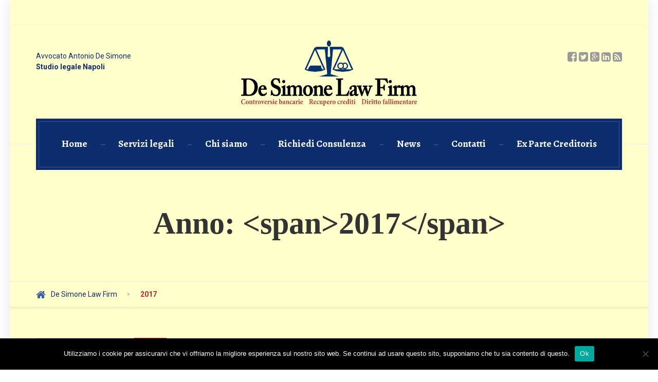

--- FILE ---
content_type: text/html; charset=UTF-8
request_url: https://www.desimonelawfirm.it/2017/
body_size: 30620
content:

<!DOCTYPE html>
<html lang="it-IT">
	<head>
		<meta charset="UTF-8" />
		<meta name="viewport" content="width=device-width, initial-scale=1.0" />
		<link rel="pingback" href="https://www.desimonelawfirm.it/xmlrpc.php" />
		<link href='https://fonts.googleapis.com/css?family=EB+Garamond' rel='stylesheet' type='text/css'>
		


<meta name='robots' content='noindex, follow' />
	<style>img:is([sizes="auto" i], [sizes^="auto," i]) { contain-intrinsic-size: 3000px 1500px }</style>
	
	<!-- This site is optimized with the Yoast SEO plugin v25.9 - https://yoast.com/wordpress/plugins/seo/ -->
	<title>2017 - De Simone Law Firm</title>
	<meta property="og:locale" content="it_IT" />
	<meta property="og:type" content="website" />
	<meta property="og:title" content="2017 - De Simone Law Firm" />
	<meta property="og:url" content="https://www.desimonelawfirm.it/2017/" />
	<meta property="og:site_name" content="De Simone Law Firm" />
	<meta name="twitter:card" content="summary_large_image" />
	<script type="application/ld+json" class="yoast-schema-graph">{"@context":"https://schema.org","@graph":[{"@type":"CollectionPage","@id":"https://www.desimonelawfirm.it/2017/","url":"https://www.desimonelawfirm.it/2017/","name":"2017 - De Simone Law Firm","isPartOf":{"@id":"https://www.desimonelawfirm.it/#website"},"breadcrumb":{"@id":"https://www.desimonelawfirm.it/2017/#breadcrumb"},"inLanguage":"it-IT"},{"@type":"BreadcrumbList","@id":"https://www.desimonelawfirm.it/2017/#breadcrumb","itemListElement":[{"@type":"ListItem","position":1,"name":"Home","item":"https://www.desimonelawfirm.it/"},{"@type":"ListItem","position":2,"name":"Archivi per 2017"}]},{"@type":"WebSite","@id":"https://www.desimonelawfirm.it/#website","url":"https://www.desimonelawfirm.it/","name":"De Simone Law Firm","description":"","potentialAction":[{"@type":"SearchAction","target":{"@type":"EntryPoint","urlTemplate":"https://www.desimonelawfirm.it/?s={search_term_string}"},"query-input":{"@type":"PropertyValueSpecification","valueRequired":true,"valueName":"search_term_string"}}],"inLanguage":"it-IT"}]}</script>
	<!-- / Yoast SEO plugin. -->


<link rel='dns-prefetch' href='//www.desimonelawfirm.it' />
<link rel='dns-prefetch' href='//fonts.googleapis.com' />
<link rel="alternate" type="application/rss+xml" title="De Simone Law Firm &raquo; Feed" href="https://www.desimonelawfirm.it/feed/" />
<link rel="alternate" type="application/rss+xml" title="De Simone Law Firm &raquo; Feed dei commenti" href="https://www.desimonelawfirm.it/comments/feed/" />
<script type="fc2afdc3b1e07dc78ed6e3cd-text/javascript">
/* <![CDATA[ */
window._wpemojiSettings = {"baseUrl":"https:\/\/s.w.org\/images\/core\/emoji\/16.0.1\/72x72\/","ext":".png","svgUrl":"https:\/\/s.w.org\/images\/core\/emoji\/16.0.1\/svg\/","svgExt":".svg","source":{"concatemoji":"https:\/\/www.desimonelawfirm.it\/wp-includes\/js\/wp-emoji-release.min.js?ver=6.8.3"}};
/*! This file is auto-generated */
!function(s,n){var o,i,e;function c(e){try{var t={supportTests:e,timestamp:(new Date).valueOf()};sessionStorage.setItem(o,JSON.stringify(t))}catch(e){}}function p(e,t,n){e.clearRect(0,0,e.canvas.width,e.canvas.height),e.fillText(t,0,0);var t=new Uint32Array(e.getImageData(0,0,e.canvas.width,e.canvas.height).data),a=(e.clearRect(0,0,e.canvas.width,e.canvas.height),e.fillText(n,0,0),new Uint32Array(e.getImageData(0,0,e.canvas.width,e.canvas.height).data));return t.every(function(e,t){return e===a[t]})}function u(e,t){e.clearRect(0,0,e.canvas.width,e.canvas.height),e.fillText(t,0,0);for(var n=e.getImageData(16,16,1,1),a=0;a<n.data.length;a++)if(0!==n.data[a])return!1;return!0}function f(e,t,n,a){switch(t){case"flag":return n(e,"\ud83c\udff3\ufe0f\u200d\u26a7\ufe0f","\ud83c\udff3\ufe0f\u200b\u26a7\ufe0f")?!1:!n(e,"\ud83c\udde8\ud83c\uddf6","\ud83c\udde8\u200b\ud83c\uddf6")&&!n(e,"\ud83c\udff4\udb40\udc67\udb40\udc62\udb40\udc65\udb40\udc6e\udb40\udc67\udb40\udc7f","\ud83c\udff4\u200b\udb40\udc67\u200b\udb40\udc62\u200b\udb40\udc65\u200b\udb40\udc6e\u200b\udb40\udc67\u200b\udb40\udc7f");case"emoji":return!a(e,"\ud83e\udedf")}return!1}function g(e,t,n,a){var r="undefined"!=typeof WorkerGlobalScope&&self instanceof WorkerGlobalScope?new OffscreenCanvas(300,150):s.createElement("canvas"),o=r.getContext("2d",{willReadFrequently:!0}),i=(o.textBaseline="top",o.font="600 32px Arial",{});return e.forEach(function(e){i[e]=t(o,e,n,a)}),i}function t(e){var t=s.createElement("script");t.src=e,t.defer=!0,s.head.appendChild(t)}"undefined"!=typeof Promise&&(o="wpEmojiSettingsSupports",i=["flag","emoji"],n.supports={everything:!0,everythingExceptFlag:!0},e=new Promise(function(e){s.addEventListener("DOMContentLoaded",e,{once:!0})}),new Promise(function(t){var n=function(){try{var e=JSON.parse(sessionStorage.getItem(o));if("object"==typeof e&&"number"==typeof e.timestamp&&(new Date).valueOf()<e.timestamp+604800&&"object"==typeof e.supportTests)return e.supportTests}catch(e){}return null}();if(!n){if("undefined"!=typeof Worker&&"undefined"!=typeof OffscreenCanvas&&"undefined"!=typeof URL&&URL.createObjectURL&&"undefined"!=typeof Blob)try{var e="postMessage("+g.toString()+"("+[JSON.stringify(i),f.toString(),p.toString(),u.toString()].join(",")+"));",a=new Blob([e],{type:"text/javascript"}),r=new Worker(URL.createObjectURL(a),{name:"wpTestEmojiSupports"});return void(r.onmessage=function(e){c(n=e.data),r.terminate(),t(n)})}catch(e){}c(n=g(i,f,p,u))}t(n)}).then(function(e){for(var t in e)n.supports[t]=e[t],n.supports.everything=n.supports.everything&&n.supports[t],"flag"!==t&&(n.supports.everythingExceptFlag=n.supports.everythingExceptFlag&&n.supports[t]);n.supports.everythingExceptFlag=n.supports.everythingExceptFlag&&!n.supports.flag,n.DOMReady=!1,n.readyCallback=function(){n.DOMReady=!0}}).then(function(){return e}).then(function(){var e;n.supports.everything||(n.readyCallback(),(e=n.source||{}).concatemoji?t(e.concatemoji):e.wpemoji&&e.twemoji&&(t(e.twemoji),t(e.wpemoji)))}))}((window,document),window._wpemojiSettings);
/* ]]> */
</script>
<link rel='stylesheet' id='dashicons-css' href='https://www.desimonelawfirm.it/wp-includes/css/dashicons.min.css?ver=6.8.3' type='text/css' media='all' />
<link rel='stylesheet' id='post-views-counter-frontend-css' href='https://www.desimonelawfirm.it/wp-content/plugins/post-views-counter/css/frontend.min.css?ver=1.5.5' type='text/css' media='all' />
<style id='wp-emoji-styles-inline-css' type='text/css'>

	img.wp-smiley, img.emoji {
		display: inline !important;
		border: none !important;
		box-shadow: none !important;
		height: 1em !important;
		width: 1em !important;
		margin: 0 0.07em !important;
		vertical-align: -0.1em !important;
		background: none !important;
		padding: 0 !important;
	}
</style>
<link rel='stylesheet' id='wp-block-library-css' href='https://www.desimonelawfirm.it/wp-includes/css/dist/block-library/style.min.css?ver=6.8.3' type='text/css' media='all' />
<style id='classic-theme-styles-inline-css' type='text/css'>
/*! This file is auto-generated */
.wp-block-button__link{color:#fff;background-color:#32373c;border-radius:9999px;box-shadow:none;text-decoration:none;padding:calc(.667em + 2px) calc(1.333em + 2px);font-size:1.125em}.wp-block-file__button{background:#32373c;color:#fff;text-decoration:none}
</style>
<style id='global-styles-inline-css' type='text/css'>
:root{--wp--preset--aspect-ratio--square: 1;--wp--preset--aspect-ratio--4-3: 4/3;--wp--preset--aspect-ratio--3-4: 3/4;--wp--preset--aspect-ratio--3-2: 3/2;--wp--preset--aspect-ratio--2-3: 2/3;--wp--preset--aspect-ratio--16-9: 16/9;--wp--preset--aspect-ratio--9-16: 9/16;--wp--preset--color--black: #000000;--wp--preset--color--cyan-bluish-gray: #abb8c3;--wp--preset--color--white: #ffffff;--wp--preset--color--pale-pink: #f78da7;--wp--preset--color--vivid-red: #cf2e2e;--wp--preset--color--luminous-vivid-orange: #ff6900;--wp--preset--color--luminous-vivid-amber: #fcb900;--wp--preset--color--light-green-cyan: #7bdcb5;--wp--preset--color--vivid-green-cyan: #00d084;--wp--preset--color--pale-cyan-blue: #8ed1fc;--wp--preset--color--vivid-cyan-blue: #0693e3;--wp--preset--color--vivid-purple: #9b51e0;--wp--preset--gradient--vivid-cyan-blue-to-vivid-purple: linear-gradient(135deg,rgba(6,147,227,1) 0%,rgb(155,81,224) 100%);--wp--preset--gradient--light-green-cyan-to-vivid-green-cyan: linear-gradient(135deg,rgb(122,220,180) 0%,rgb(0,208,130) 100%);--wp--preset--gradient--luminous-vivid-amber-to-luminous-vivid-orange: linear-gradient(135deg,rgba(252,185,0,1) 0%,rgba(255,105,0,1) 100%);--wp--preset--gradient--luminous-vivid-orange-to-vivid-red: linear-gradient(135deg,rgba(255,105,0,1) 0%,rgb(207,46,46) 100%);--wp--preset--gradient--very-light-gray-to-cyan-bluish-gray: linear-gradient(135deg,rgb(238,238,238) 0%,rgb(169,184,195) 100%);--wp--preset--gradient--cool-to-warm-spectrum: linear-gradient(135deg,rgb(74,234,220) 0%,rgb(151,120,209) 20%,rgb(207,42,186) 40%,rgb(238,44,130) 60%,rgb(251,105,98) 80%,rgb(254,248,76) 100%);--wp--preset--gradient--blush-light-purple: linear-gradient(135deg,rgb(255,206,236) 0%,rgb(152,150,240) 100%);--wp--preset--gradient--blush-bordeaux: linear-gradient(135deg,rgb(254,205,165) 0%,rgb(254,45,45) 50%,rgb(107,0,62) 100%);--wp--preset--gradient--luminous-dusk: linear-gradient(135deg,rgb(255,203,112) 0%,rgb(199,81,192) 50%,rgb(65,88,208) 100%);--wp--preset--gradient--pale-ocean: linear-gradient(135deg,rgb(255,245,203) 0%,rgb(182,227,212) 50%,rgb(51,167,181) 100%);--wp--preset--gradient--electric-grass: linear-gradient(135deg,rgb(202,248,128) 0%,rgb(113,206,126) 100%);--wp--preset--gradient--midnight: linear-gradient(135deg,rgb(2,3,129) 0%,rgb(40,116,252) 100%);--wp--preset--font-size--small: 13px;--wp--preset--font-size--medium: 20px;--wp--preset--font-size--large: 36px;--wp--preset--font-size--x-large: 42px;--wp--preset--spacing--20: 0.44rem;--wp--preset--spacing--30: 0.67rem;--wp--preset--spacing--40: 1rem;--wp--preset--spacing--50: 1.5rem;--wp--preset--spacing--60: 2.25rem;--wp--preset--spacing--70: 3.38rem;--wp--preset--spacing--80: 5.06rem;--wp--preset--shadow--natural: 6px 6px 9px rgba(0, 0, 0, 0.2);--wp--preset--shadow--deep: 12px 12px 50px rgba(0, 0, 0, 0.4);--wp--preset--shadow--sharp: 6px 6px 0px rgba(0, 0, 0, 0.2);--wp--preset--shadow--outlined: 6px 6px 0px -3px rgba(255, 255, 255, 1), 6px 6px rgba(0, 0, 0, 1);--wp--preset--shadow--crisp: 6px 6px 0px rgba(0, 0, 0, 1);}:where(.is-layout-flex){gap: 0.5em;}:where(.is-layout-grid){gap: 0.5em;}body .is-layout-flex{display: flex;}.is-layout-flex{flex-wrap: wrap;align-items: center;}.is-layout-flex > :is(*, div){margin: 0;}body .is-layout-grid{display: grid;}.is-layout-grid > :is(*, div){margin: 0;}:where(.wp-block-columns.is-layout-flex){gap: 2em;}:where(.wp-block-columns.is-layout-grid){gap: 2em;}:where(.wp-block-post-template.is-layout-flex){gap: 1.25em;}:where(.wp-block-post-template.is-layout-grid){gap: 1.25em;}.has-black-color{color: var(--wp--preset--color--black) !important;}.has-cyan-bluish-gray-color{color: var(--wp--preset--color--cyan-bluish-gray) !important;}.has-white-color{color: var(--wp--preset--color--white) !important;}.has-pale-pink-color{color: var(--wp--preset--color--pale-pink) !important;}.has-vivid-red-color{color: var(--wp--preset--color--vivid-red) !important;}.has-luminous-vivid-orange-color{color: var(--wp--preset--color--luminous-vivid-orange) !important;}.has-luminous-vivid-amber-color{color: var(--wp--preset--color--luminous-vivid-amber) !important;}.has-light-green-cyan-color{color: var(--wp--preset--color--light-green-cyan) !important;}.has-vivid-green-cyan-color{color: var(--wp--preset--color--vivid-green-cyan) !important;}.has-pale-cyan-blue-color{color: var(--wp--preset--color--pale-cyan-blue) !important;}.has-vivid-cyan-blue-color{color: var(--wp--preset--color--vivid-cyan-blue) !important;}.has-vivid-purple-color{color: var(--wp--preset--color--vivid-purple) !important;}.has-black-background-color{background-color: var(--wp--preset--color--black) !important;}.has-cyan-bluish-gray-background-color{background-color: var(--wp--preset--color--cyan-bluish-gray) !important;}.has-white-background-color{background-color: var(--wp--preset--color--white) !important;}.has-pale-pink-background-color{background-color: var(--wp--preset--color--pale-pink) !important;}.has-vivid-red-background-color{background-color: var(--wp--preset--color--vivid-red) !important;}.has-luminous-vivid-orange-background-color{background-color: var(--wp--preset--color--luminous-vivid-orange) !important;}.has-luminous-vivid-amber-background-color{background-color: var(--wp--preset--color--luminous-vivid-amber) !important;}.has-light-green-cyan-background-color{background-color: var(--wp--preset--color--light-green-cyan) !important;}.has-vivid-green-cyan-background-color{background-color: var(--wp--preset--color--vivid-green-cyan) !important;}.has-pale-cyan-blue-background-color{background-color: var(--wp--preset--color--pale-cyan-blue) !important;}.has-vivid-cyan-blue-background-color{background-color: var(--wp--preset--color--vivid-cyan-blue) !important;}.has-vivid-purple-background-color{background-color: var(--wp--preset--color--vivid-purple) !important;}.has-black-border-color{border-color: var(--wp--preset--color--black) !important;}.has-cyan-bluish-gray-border-color{border-color: var(--wp--preset--color--cyan-bluish-gray) !important;}.has-white-border-color{border-color: var(--wp--preset--color--white) !important;}.has-pale-pink-border-color{border-color: var(--wp--preset--color--pale-pink) !important;}.has-vivid-red-border-color{border-color: var(--wp--preset--color--vivid-red) !important;}.has-luminous-vivid-orange-border-color{border-color: var(--wp--preset--color--luminous-vivid-orange) !important;}.has-luminous-vivid-amber-border-color{border-color: var(--wp--preset--color--luminous-vivid-amber) !important;}.has-light-green-cyan-border-color{border-color: var(--wp--preset--color--light-green-cyan) !important;}.has-vivid-green-cyan-border-color{border-color: var(--wp--preset--color--vivid-green-cyan) !important;}.has-pale-cyan-blue-border-color{border-color: var(--wp--preset--color--pale-cyan-blue) !important;}.has-vivid-cyan-blue-border-color{border-color: var(--wp--preset--color--vivid-cyan-blue) !important;}.has-vivid-purple-border-color{border-color: var(--wp--preset--color--vivid-purple) !important;}.has-vivid-cyan-blue-to-vivid-purple-gradient-background{background: var(--wp--preset--gradient--vivid-cyan-blue-to-vivid-purple) !important;}.has-light-green-cyan-to-vivid-green-cyan-gradient-background{background: var(--wp--preset--gradient--light-green-cyan-to-vivid-green-cyan) !important;}.has-luminous-vivid-amber-to-luminous-vivid-orange-gradient-background{background: var(--wp--preset--gradient--luminous-vivid-amber-to-luminous-vivid-orange) !important;}.has-luminous-vivid-orange-to-vivid-red-gradient-background{background: var(--wp--preset--gradient--luminous-vivid-orange-to-vivid-red) !important;}.has-very-light-gray-to-cyan-bluish-gray-gradient-background{background: var(--wp--preset--gradient--very-light-gray-to-cyan-bluish-gray) !important;}.has-cool-to-warm-spectrum-gradient-background{background: var(--wp--preset--gradient--cool-to-warm-spectrum) !important;}.has-blush-light-purple-gradient-background{background: var(--wp--preset--gradient--blush-light-purple) !important;}.has-blush-bordeaux-gradient-background{background: var(--wp--preset--gradient--blush-bordeaux) !important;}.has-luminous-dusk-gradient-background{background: var(--wp--preset--gradient--luminous-dusk) !important;}.has-pale-ocean-gradient-background{background: var(--wp--preset--gradient--pale-ocean) !important;}.has-electric-grass-gradient-background{background: var(--wp--preset--gradient--electric-grass) !important;}.has-midnight-gradient-background{background: var(--wp--preset--gradient--midnight) !important;}.has-small-font-size{font-size: var(--wp--preset--font-size--small) !important;}.has-medium-font-size{font-size: var(--wp--preset--font-size--medium) !important;}.has-large-font-size{font-size: var(--wp--preset--font-size--large) !important;}.has-x-large-font-size{font-size: var(--wp--preset--font-size--x-large) !important;}
:where(.wp-block-post-template.is-layout-flex){gap: 1.25em;}:where(.wp-block-post-template.is-layout-grid){gap: 1.25em;}
:where(.wp-block-columns.is-layout-flex){gap: 2em;}:where(.wp-block-columns.is-layout-grid){gap: 2em;}
:root :where(.wp-block-pullquote){font-size: 1.5em;line-height: 1.6;}
</style>
<link rel='stylesheet' id='contact-form-7-css' href='https://www.desimonelawfirm.it/wp-content/plugins/contact-form-7/includes/css/styles.css?ver=6.1.1' type='text/css' media='all' />
<link rel='stylesheet' id='cookie-notice-front-css' href='https://www.desimonelawfirm.it/wp-content/plugins/cookie-notice/css/front.min.css?ver=2.5.7' type='text/css' media='all' />
<link rel='stylesheet' id='legalpress-main-css' href='https://www.desimonelawfirm.it/wp-content/themes/legalpress-pt/style.css?ver=1.0.0' type='text/css' media='all' />
<style id='legalpress-main-inline-css' type='text/css'>
/* WP Customizer start */
.header, .header .icon-box__title { color: #0e2d6d; }
.header .icon-box__subtitle { color: #2f4e8e; }
.top, .top .widget_nav_menu ul .sub-menu > li > a { background-color: #ffffcc; }
.top { border-bottom-color: #f7f7c4; }
.top .widget_nav_menu ul .sub-menu > li:first-of-type > a { border-color: #ffffcc; }
.top, .top .icon-box .fa, .top .icon-box__title, .top .icon-box__subtitle, .top .social-icons__link, .top .widget_nav_menu ul > li > a, .top .widget_nav_menu ul .sub-menu > li > a { color: #0e2d6d; }
.boxed-container > header, .header__left-widgets, .header__logo, .header__right-widgets { background-color: #ffffcc; }
@media (max-width: 991px) { .main-navigation .sub-menu>li>a { background-color: #ffffcc; } }
.breadcrumbs { background-color: #ffffcc; }
.breadcrumbs a { color: #0e2d6d; }
.breadcrumbs span:first-of-type > a::before { color: #4160a0; }
.breadcrumbs a:hover, .breadcrumbs span:first-of-type > a:hover::before { color: #000c4c; }
.breadcrumbs span > span { color: #c8202f; }
.main-navigation, .jumbotron, .jumbotron__control, .testimonial__carousel--left, .testimonial__carousel--right, body.woocommerce-page span.onsale, .woocommerce span.onsale { background-color: #0e2d6d; }
@media (max-width: 991px) { .main-navigation .sub-menu > li > a { background-color: #224181; } }
.main-navigation, .jumbotron__control, .testimonial__carousel--left, .testimonial__carousel--right { border-color: #0e2d6d; }
@media (min-width: 992px) { .main-navigation .sub-menu { border-color: #0e2d6d; } }
@media (min-width: 992px) { .main-navigation > li:hover > a::after, .main-navigation > li:focus > a::after { background-color: #ffffff; } }
.main-navigation > li > a { color: #ffffff; }
@media (min-width: 992px) { .main-navigation .menu-item-has-children::after, .main-navigation > li:hover > a, .main-navigation > li:focus > a { color: #ffffff; } }
@media (min-width: 992px) { .main-navigation .sub-menu > li > a, .main-navigation ul.sub-menu { background-color: #0e2d6d; } }
@media (min-width: 992px) { .main-navigation .sub-menu > li > a { border-color: #001e5e; } }
.main-navigation .sub-menu > li:first-of-type { border-color: #001e5e; }
@media (min-width: 992px) { .main-navigation .sub-menu > li > a:hover { background-color: #001e5e; } }
@media (min-width: 992px) { .main-navigation .sub-menu > li > a, .main-navigation .sub-menu > li > a:hover, .main-navigation .sub-menu .menu-item-has-children::after { color: #ffffff; } }
@media (max-width: 991px) { .main-navigation > li:hover > a, .main-navigation > li:focus > a, .main-navigation .sub-menu > li > a:hover { color: #0e2d6d; } }
.main-title { background-color: #ffffcc; }
.main-title { background-image: url(""); }
.main-title h1, .main-title h2 { color: #333333; }
.main-title h3 { color: #c8202f; }
body, .widget_pw_icon_box .icon-box__subtitle, .latest-news__excerpt { color: #000000; }
h1, h2, h3, h4, h5, h6, hentry__title, .hentry__title a, .page-box__title a { color: #0e2d6d; }
a, hr.hr-quote::after, .top .social-icons__link:hover, .top .icon-box:hover, .main-navigation > .current-menu-item > a, .jumbotron-content__headline, .more-link, .latest-news--more-news, .latest-news--more-news::after, .testimonial__author-description, .sidebar .widget_nav_menu ul > li > a, .main-navigation > .current-menu-item > a:hover, .top a.icon-box:hover .fa, .top a.icon-box:hover .icon-box__title, .top a.icon-box:hover .icon-box__subtitle, .header .icon-box:hover .fa, .person-profile__social_icon:hover, .latest-news__title a:hover, .latest-news--inline:hover .latest-news__title, .footer .icon-container:hover, .footer-bottom a:hover, .top .widget_nav_menu ul > li > a:hover, .top .widget_nav_menu ul > li > a:focus, .top .widget_nav_menu ul .sub-menu > li > a:hover, .top .widget_nav_menu ul .sub-menu > li > a:focus, body.woocommerce-page ul.products li.product a:hover img, .woocommerce ul.products li.product a:hover img, body.woocommerce-page ul.products li.product .price, .woocommerce ul.products li.product .price, body.woocommerce-page .star-rating, .woocommerce .star-rating, body.woocommerce-page div.product p.price, body.woocommerce-page p.stars a, body.woocommerce-page ul.product_list_widget .amount, .woocommerce.widget_shopping_cart .total .amount { color: #c8202f; }
.sidebar .widget_nav_menu ul > li > a:hover { color: #bb1322; }
a:hover, a:focus { color: #a20009; }
.latest-news__date, .entry-content .icon-box .fa, .person-profile__tag, .navbar-toggle, .widget_search .search-submit, .sidebar .widget_nav_menu ul > li.current-menu-item a, body.woocommerce-page .widget_shopping_cart_content .buttons .checkout, body.woocommerce-page button.button.alt, body.woocommerce-page div.product .woocommerce-tabs ul.tabs li.active, body.woocommerce-page .woocommerce-error a.button, body.woocommerce-page .woocommerce-info a.button, body.woocommerce-page .woocommerce-message a.button, .woocommerce-cart .wc-proceed-to-checkout a.checkout-button, body.woocommerce-page #payment #place_order, body.woocommerce-page #review_form #respond input#submit, .woocommerce button.button.alt:disabled, .woocommerce button.button.alt:disabled:hover, .woocommerce button.button.alt:disabled[disabled], .woocommerce button.button.alt:disabled[disabled]:hover { background-color: #c8202f; }
@media (min-width: 992px) { .main-navigation .current-menu-item > a::after, .main-navigation > .current-menu-item > a:hover::after { background-color: #c8202f; } }
.navbar-toggle:hover, .widget_search .search-submit:hover, .widget_search .search-submit:focus, body.woocommerce-page .widget_shopping_cart_content .buttons .checkout:hover, body.woocommerce-page button.button.alt:hover, body.woocommerce-page .woocommerce-error a.button:hover, body.woocommerce-page .woocommerce-info a.button:hover, body.woocommerce-page .woocommerce-message a.button:hover, .woocommerce-cart .wc-proceed-to-checkout a.checkout-button:hover, body.woocommerce-page #payment #place_order:hover, body.woocommerce-page #review_form #respond input#submit:hover { background-color: #be1625; }
.person-profile__content, .btn-primary, .pagination .prev, .pagination .next, .entry-content .icon-box:hover, .logo-panel img:hover, body.woocommerce-page .widget_shopping_cart_content .buttons .checkout { border-color: #c8202f; }
.btn-primary, body.woocommerce-page nav.woocommerce-pagination ul li .prev, body.woocommerce-page nav.woocommerce-pagination ul li .next, .pagination .prev, .pagination .next { background: #c8202f linear-gradient(to bottom, #c8202f, #c51d2c); }
.btn-primary:hover, body.woocommerce-page nav.woocommerce-pagination ul li .prev:hover, body.woocommerce-page nav.woocommerce-pagination ul li .next:hover, .pagination .prev:hover, .pagination .next:hover { background: #b40c1b; }
.btn-primary:hover, .pagination .prev:hover, .pagination .next:hover { border-color: #b40c1b; }
.footer-top { background-image: url("http://desimonelawfirm.it/wp-content/uploads/2015/06/dslf-011.jpg"); }
.footer-top { background-color: #0e2d6d; }
.footer-top__headings { color: #ffffff; }
.footer-top, .footer-top .textwidget { color: #ffffff; }
.footer-top .widget_nav_menu ul > li > a { color: #ffffff; }
.footer-bottom { background-color: #0e2d6d; }
.footer-bottom { color: #ffffff; }
.footer-bottom a { color: #c8202f; }
/* WP Customizer end */

			@media (min-width: 992px){
				.header__logo img {
					margin-top: 5px;
				}
			}

/* User custom CSS start */
p {
    margin: 0 0 10.5px;
    font-family: 'EB Garamond', serif;
   font-size:17px;
}

/* User custom CSS end */

</style>
<link rel='stylesheet' id='google-fonts-css' href='//fonts.googleapis.com/css?family=Roboto%3A400%2C700%7CAlegreya%3A400%2C700&#038;subset=latin' type='text/css' media='all' />
<link rel='stylesheet' id='slb_core-css' href='https://www.desimonelawfirm.it/wp-content/plugins/simple-lightbox/client/css/app.css?ver=2.9.4' type='text/css' media='all' />
<script type="fc2afdc3b1e07dc78ed6e3cd-text/javascript" id="cookie-notice-front-js-before">
/* <![CDATA[ */
var cnArgs = {"ajaxUrl":"https:\/\/www.desimonelawfirm.it\/wp-admin\/admin-ajax.php","nonce":"b6d8a0a7ca","hideEffect":"fade","position":"bottom","onScroll":false,"onScrollOffset":100,"onClick":false,"cookieName":"cookie_notice_accepted","cookieTime":2592000,"cookieTimeRejected":2592000,"globalCookie":false,"redirection":false,"cache":true,"revokeCookies":false,"revokeCookiesOpt":"automatic"};
/* ]]> */
</script>
<script type="fc2afdc3b1e07dc78ed6e3cd-text/javascript" src="https://www.desimonelawfirm.it/wp-content/plugins/cookie-notice/js/front.min.js?ver=2.5.7" id="cookie-notice-front-js"></script>
<script type="fc2afdc3b1e07dc78ed6e3cd-text/javascript" src="https://www.desimonelawfirm.it/wp-content/themes/legalpress-pt/assets/js/modernizr.custom.24530.js" id="legalpress-modernizr-js"></script>
<script type="fc2afdc3b1e07dc78ed6e3cd-text/javascript" src="https://www.desimonelawfirm.it/wp-content/themes/legalpress-pt/bower_components/picturefill/dist/picturefill.min.js?ver=2.2.1" id="legalpress-picturefill-js"></script>
<script type="fc2afdc3b1e07dc78ed6e3cd-text/javascript" src="https://www.desimonelawfirm.it/wp-includes/js/jquery/jquery.min.js?ver=3.7.1" id="jquery-core-js"></script>
<script type="fc2afdc3b1e07dc78ed6e3cd-text/javascript" src="https://www.desimonelawfirm.it/wp-includes/js/jquery/jquery-migrate.min.js?ver=3.4.1" id="jquery-migrate-js"></script>
<link rel="https://api.w.org/" href="https://www.desimonelawfirm.it/wp-json/" /><link rel="EditURI" type="application/rsd+xml" title="RSD" href="https://www.desimonelawfirm.it/xmlrpc.php?rsd" />
<meta name="generator" content="WordPress 6.8.3" />
	</head>

	<body class="archive date wp-theme-legalpress-pt boxed cookies-not-set">

	<script type="fc2afdc3b1e07dc78ed6e3cd-text/javascript">
	  (function(i,s,o,g,r,a,m){i['GoogleAnalyticsObject']=r;i[r]=i[r]||function(){
	  (i[r].q=i[r].q||[]).push(arguments)},i[r].l=1*new Date();a=s.createElement(o),
	  m=s.getElementsByTagName(o)[0];a.async=1;a.src=g;m.parentNode.insertBefore(a,m)
	  })(window,document,'script','//www.google-analytics.com/analytics.js','ga');

	  ga('create', 'UA-35738220-2', 'auto');
	  ga('send', 'pageview');

	</script>

	<div class="boxed-container">

	<header>
				<div class="top  hidden-xs  hidden-sm">
			<div class="container">
				<div class="top__tagline">
									</div>
				<div class="top__widgets">
					<div class="widget  widget_text">			<div class="textwidget"> </div>
		</div>				</div>
			</div>
		</div>
	
		<div class="container">
			<div class="header">
	<div class="header__left-widgets">
		<div class="widget  widget_text">			<div class="textwidget">Avvocato Antonio De Simone 
<br>
<strong>Studio legale Napoli</strong> 
</div>
		</div>	</div>
	<div class="header__logo">
		<a href="https://www.desimonelawfirm.it">
						<img src="https://www.desimonelawfirm.it/wp-content/uploads/2015/10/De-Simone-Law-Firm-normale-blu-rosso.png" alt="De Simone Law Firm" srcset="https://www.desimonelawfirm.it/wp-content/uploads/2015/10/De-Simone-Law-Firm-normale-blu-rosso.png, http://desimonelawfirm.it/wp-content/uploads/2015/10/De-Simone-Law-Firm-normale-blu-rosso.png 2x" class="img-responsive"  width="2256" height="835"  />
					</a>
		<button type="button" class="navbar-toggle" data-toggle="collapse" data-target="#legalpress-navbar-collapse">
			<span class="navbar-toggle__text">MENU</span>
			<span class="navbar-toggle__icon-bar">
				<span class="icon-bar"></span>
				<span class="icon-bar"></span>
				<span class="icon-bar"></span>
			</span>
		</button>
	</div>
	<div class="header__right-widgets">
		<div class="widget  widget-social-icons">

		<a class="social-icons__link" href="#" target="_self"><i class="fa  fa-facebook-square"></i></a>
		<a class="social-icons__link" href="#" target="_self"><i class="fa  fa-twitter-square"></i></a>
		<a class="social-icons__link" href="#" target="_self"><i class="fa  fa-google-plus-square"></i></a>
		<a class="social-icons__link" href="#" target="_self"><i class="fa  fa-linkedin-square"></i></a>
		<a class="social-icons__link" href="#" target="_self"><i class="fa  fa-rss-square"></i></a>

</div>	</div>
	<div class="header__navigation">
		<nav class="collapse  navbar-collapse" aria-label="Main Menu" id="legalpress-navbar-collapse">
			<ul id="menu-main-menu" class="main-navigation  js-main-nav" role="menubar"><li id="menu-item-520" class="menu-item menu-item-type-post_type menu-item-object-page menu-item-home menu-item-520"><a href="https://www.desimonelawfirm.it/">Home</a></li>
<li id="menu-item-457" class="menu-item menu-item-type-post_type menu-item-object-page menu-item-457"><a href="https://www.desimonelawfirm.it/servizi-legali/">Servizi legali</a></li>
<li id="menu-item-459" class="menu-item menu-item-type-post_type menu-item-object-page menu-item-459"><a href="https://www.desimonelawfirm.it/chi-siamo/">Chi siamo</a></li>
<li id="menu-item-1068" class="menu-item menu-item-type-post_type menu-item-object-page menu-item-1068"><a href="https://www.desimonelawfirm.it/richiedi-consulenza/">Richiedi Consulenza</a></li>
<li id="menu-item-621" class="menu-item menu-item-type-taxonomy menu-item-object-category menu-item-621"><a href="https://www.desimonelawfirm.it/category/news/">News</a></li>
<li id="menu-item-460" class="menu-item menu-item-type-post_type menu-item-object-page menu-item-460"><a href="https://www.desimonelawfirm.it/contact-us/">Contatti</a></li>
<li id="menu-item-602" class="menu-item menu-item-type-post_type menu-item-object-page menu-item-602"><a href="https://www.desimonelawfirm.it/ex-parte-creditoris/">Ex Parte Creditoris</a></li>
</ul>		</nav>
	</div>
</div>		</div>
	</header>
<div class="main-title" style="">
	<div class="container">
		
		<h1 class="main-title__primary">Anno: &lt;span&gt;2017&lt;/span&gt;</h1>
			</div>
</div>	<div class="breadcrumbs">
		<div class="container">
			<!-- Breadcrumb NavXT 7.4.1 -->
<span property="itemListElement" typeof="ListItem"><a property="item" typeof="WebPage" title="Vai a De Simone Law Firm." href="https://www.desimonelawfirm.it" class="home" ><span property="name">De Simone Law Firm</span></a><meta property="position" content="1"></span><span property="itemListElement" typeof="ListItem"><span property="name" class="archive date-year current-item">2017</span><meta property="url" content="https://www.desimonelawfirm.it/2017/"><meta property="position" content="2"></span>		</div>
	</div>

	<div id="primary" class="content-area  container">
		<div class="row">
			<main id="main" class="site-main  col-xs-12  col-md-9  col-md-push-3" role="main">
				
										
						
<article id="post-1094" class="clearfix post-1094 post type-post status-publish format-standard hentry category-news">
	<header class="hentry__header">
		
				<div class="hentry__meta">
			<div class="meta-data">
	<time datetime="2017-12-12T09:43:37+01:00" class="meta-data__date">12 Dicembre 2017</time>
	<span class="meta-data__separator">|</span>
	<span class="meta-data__author">testlaw1</span>
	<span class="meta-data__separator">|</span>
	<span class="meta-data__comments"><a href="https://www.desimonelawfirm.it/fideiussione-in-caso-di-inefficacia-ex-art-44-l-f-e-ammissibile-la-manleva-nei-confronti-dei-fideiussori/#respond">0 Comments</a></span>
	<span class="meta-data__separator">|</span>
			<span class="meta-data__categories"> <a href="https://www.desimonelawfirm.it/category/news/" rel="category tag">News</a></span>
		</div>		</div><!-- .hentry__meta -->
		
		<h2 class="hentry__title"><a href="https://www.desimonelawfirm.it/fideiussione-in-caso-di-inefficacia-ex-art-44-l-f-e-ammissibile-la-manleva-nei-confronti-dei-fideiussori/" rel="bookmark">FIDEIUSSIONE: in caso di inefficacia ex art. 44 l.f. è ammissibile la manleva nei confronti dei fideiussori</a></h2>
	</header><!-- .hentry__header -->

	<div class="entry-content">
		<p style="text-align: right"><a href="https://www.desimonelawfirm.it/category/news/"><strong><em>Procedimento patrocinato da De Simone Law Firm</em></strong></a><strong><em> </em></strong></p>
<p><em>In caso di declaratoria di inefficacia ai sensi dell’art. 44 l.f. dei pagamenti effettuati dalla società successivamente al fallimento è ammissibile la domanda di manleva nei confronti dei fideiussori.</em><em> </em></p>
<p><em>Il contratto di fideiussione che espressamente prevede l’impegno dei garanti a rimborsare all’istituto di credito quanto lo stesso sia tenuto a restituire in seguito ad annullamento, inefficacia o revoca dei pagamenti, rientra nel concetto della fideiussione omnibus, pertanto, l’estinzione dell’obbligazione principale, nella specie del rapporto di mutuo non estingue la garanzia.</em><em> </em></p>
<p>Questi i principi espressi dal Tribunale di Santa Maria Capua Vetere, Dott. Edmondo Cacace, con sentenza n. 1824 del 06.06.2017.</p>
<p>Nella fattispecie considerata, una Banca riassumeva un precedente giudizio con il quale la Curatela di un fallimento di una società cliente, aveva citato l’istituto di credito chiedendo la revoca ai sensi dell’art. 67 l.f. dei versamenti aventi carattere solutorio effettuati della società poi fallita nell’anno antecedente alla dichiarazione di fallimento, nonché, l’inefficacia ex art. 44 l.f. di tutti i pagamenti effettuati dalla stessa a favore della Banca, successivamente a detta dichiarazione.</p>
<p>In particolare, l’istituto nel costituirsi nel primo giudizio aveva chiamato in causa i garanti della società fallita, chiedendo di essere dagli stessi manlevati in caso di condanna alla ripetizione delle somme e questi, a loro volta, si erano difesi deducendo l’accessorietà della fideiussione rispetto all’obbligazione principale, nonché l’estinzione della stessa per l’avvenuto pagamento del mutuo concesso dalla Banca.</p>
<p>Il Tribunale aveva, pertanto, separato il giudizio esistente fra la Curatela attrice e l’istituto di credito convenuto, da quello tra quest’ultimo ed i terzi chiamati in causa e solo dopo l’emissione della sentenza di accoglimento della declaratoria di inefficacia ex art. 44 l.f. delle rimesse effettuate dalla società a favore dell’istituto di credito dopo la dichiarazione di fallimento, la Banca riassumeva il giudizio nei confronti dei fideiussori chiedendo di essere dagli stessi manlevati.</p>
<p>Nel procedimento così riassunto, il giudicante rilevava che la garanzia prestata con il contratto di fideiussione aveva ampia portata, posto che si riferiva a qualsiasi operazione bancaria realizzata dal debitore principale, entro il limite patrimoniale di 500.000.000 Lire, di conseguenza, riteneva che il pagamento effettuato in favore della procedura fallimentare, in ordine al quale la Banca pretendeva di essere garantita, rientrasse nell’oggetto della stessa in virtù di una disposizione negoziale contenuta nel medesimo contratto, la quale espressamente prevedeva l’impegno dei garanti di rimborsare all’istituto di credito, quanto lo stesso fosse stato tenuto a restituire in seguito ad annullamento, inefficacia o revoca dei pagamenti.</p>
<p>Inoltre, affermava la compatibilità di detto contratto di fideiussione con i limiti sanciti dall’art. 1938 c.c. in tema di obbligazioni di garanzia che si riferiscono ad obbligazioni future o condizionate, in quanto le stesse prevedono con specificità sia il soggetto garantito, sia il soggetto nei cui confronti veniva offerta la garanzia e, soprattutto, il limite dell’importo massimo della stessa.</p>
<p>Dunque, il Giudice affermava che la fideiussione prestata, rientrando nella fattispecie della fideiussione omnibus, non si limitava semplicemente a garantire il mutuo concesso dall’istituto di credito nei confronti della fallita e pertanto, l’estinzione dell’obbligazione pecuniaria di ripetizione delle somme mutuate, non aveva estinto la fideiussione prestata in riferimento a quelle che nel contratto venivano definite come operazioni bancarie di qualsiasi natura.</p>
<p>Alla luce di tali considerazioni il Tribunale accoglieva la domanda di manleva avanzata nei confronti dei fideiussori, condannando gli stessi al pagamento delle somme oggetto di ripetizione, fino all’importo massimo garantito, oltre al pagamento delle spese di lite.</p>
<p>Per ulteriori approfondimenti si vedano i seguenti provvedimenti pubblicati in rivista:</p>
<p><strong>FIDEIUSSIONE: IN CASO DI REVOCA DEI PAGAMENTI EX ART. 67 L.F. RIVIVE LA GARANZIA PERSONALE E PUÒ ESSERE EFFICACEMENTE ESCUSSA DALLA BANCA</strong></p>
<p>LA CLAUSOLA DI REVIVISCENZA NON HA NATURA VESSATORIA</p>
<p><strong>Sentenza | La clausola di reviviscenza non ha natura vessatoria | 30.05.2016 | n.2952</strong></p>
<p><a href="http://www.expartecreditoris.it/provvedimenti/fideiussione-in-caso-di-revoca-dei-pagamenti-ex-art-67-l-f-rivive-la-garanzia-personale-e-puo-essere-efficacemente-escussa-dalla-banca"><strong>http://www.expartecreditoris.it/provvedimenti/fideiussione-in-caso-di-revoca-dei-pagamenti-ex-art-67-l-f-rivive-la-garanzia-personale-e-puo-essere-efficacemente-escussa-dalla-banca</strong></a></p>
<p><strong>FIDEIUSSIONE: ove previsto il “pagamento a prima richiesta e senza eccezione” si tratta di contratto autonomo di garanzia</strong></p>
<p>LA PATTUIZIONE DI SIFFATTA CLAUSOLA È INCOMPATIBILE CON L’ACCESSORIETÀ CHE CARATTERIZZA LA FIDEIUSSIONE</p>
<p><strong>Ordinanza | Tribunale di Nola, Dott.ssa Caterina Costabile | 18.04.2017 |</strong></p>
<p><a href="http://www.expartecreditoris.it/provvedimenti/fideiussione-ove-previsto-pagamento-richiesta-senza-eccezione-si-tratta-contratto-autonomo-garanzia"><strong>http://www.expartecreditoris.it/provvedimenti/fideiussione-ove-previsto-pagamento-richiesta-senza-eccezione-si-tratta-contratto-autonomo-garanzia</strong></a><strong> </strong><strong> </strong></p>
<p><strong>FIDEIUSSIONE: il garante-socio della società debitrice non può qualificarsi come consumatore ai fini della competenza</strong></p>
<p>Non è vessatoria la clausola che preveda quale foro aggiuntivo quello della dipendenza della Banca</p>
<p><strong>Sentenza | Tribunale di Lucca, Dott. Carmine Capozzi | 18.02.2017 | n.406</strong></p>
<p><a href="http://www.expartecreditoris.it/provvedimenti/fideiussione-garante-socio-della-societa-debitrice-non-puo-qualificarsi-consumatore-ai-fini-della-competenza"><strong>http://www.expartecreditoris.it/provvedimenti/fideiussione-garante-socio-della-societa-debitrice-non-puo-qualificarsi-consumatore-ai-fini-della-competenza</strong></a></p>
	</div><!-- .entry-content -->
</article><!-- #post-## -->
					
						
<article id="post-1098" class="clearfix post-1098 post type-post status-publish format-standard hentry category-news">
	<header class="hentry__header">
		
				<div class="hentry__meta">
			<div class="meta-data">
	<time datetime="2017-12-07T10:38:24+01:00" class="meta-data__date">7 Dicembre 2017</time>
	<span class="meta-data__separator">|</span>
	<span class="meta-data__author">testlaw1</span>
	<span class="meta-data__separator">|</span>
	<span class="meta-data__comments"><a href="https://www.desimonelawfirm.it/esecuzioni-immobiliari-il-g-e-puo-ordinare-a-delegato-non-piu-in-carica-la-consegna-documentazione-ritirata-al-momento-delega/#respond">0 Comments</a></span>
	<span class="meta-data__separator">|</span>
			<span class="meta-data__categories"> <a href="https://www.desimonelawfirm.it/category/news/" rel="category tag">News</a></span>
		</div>		</div><!-- .hentry__meta -->
		
		<h2 class="hentry__title"><a href="https://www.desimonelawfirm.it/esecuzioni-immobiliari-il-g-e-puo-ordinare-a-delegato-non-piu-in-carica-la-consegna-documentazione-ritirata-al-momento-delega/" rel="bookmark">ESECUZIONI IMMOBILIARI: il G.E. può ordinare a delegato non più in carica, la consegna documentazione ritirata al momento delega</a></h2>
	</header><!-- .hentry__header -->

	<div class="entry-content">
		<p style="text-align: right"><a href="https://www.desimonelawfirm.it/category/news/"><strong><em>Procedimento patrocinato da De Simone Law Firm</em></strong></a><em> </em></p>
<p><em>Il Giudice dell’Esecuzione, nell’ambito di una procedura di espropriazione forzata, può ordinare al professionista delegato non più in carica e che non abbia depositato la documentazione ricevuta originariamente al momento della delega, di consegnarla entro un termine prestabilito, riservandosi, all’esito, l’adozione di ogni ulteriore provvedimento necessario.</em></p>
<p>Questo il principio sancito dal Tribunale di Benevento, Dott. Michele Cuoco, con l’ordinanza del 13.04.2017.</p>
<p>Nella fattispecie considerata, il professionista delegato, nell’ambito di una procedura di espropriazione immobiliare, depositava relazione con la quale lamentava la mancata restituzione da parte del delegato precedentemente nominato e non più in carica, della documentazione originariamente ricevuta al momento della delega.</p>
<p>Il Giudice, letta la relazione del professionista in carica, ordinava al precedente delegato la consegna della documentazione richiesta entro il termine di 15 giorni dalla comunicazione del provvedimento, riservandosi, all’esito, l’adozione di ogni ulteriore provvedimento necessario.</p>
<p>Per altri precedenti si veda:</p>
<p><strong>ESECUZIONE FORZATA: l’azione risarcitoria del creditore in danno del professionista delegato per appropriazione indebita del ricavato</strong></p>
<p>Il notaio risponde del danno arrecato al creditore anche per la condotta del collaboratore infedele</p>
<p><strong>Sentenza | Tribunale di Avellino, dott.ssa Maria Cristina Rizzi | 05.02.2016</strong></p>
<p><strong><a href="http://www.expartecreditoris.it/provvedimenti/esecuzione-forzata-l-azione-risarcitoria-del-creditore-in-danno-del-professionista-delegato-per-appropriazione-indebita-del-ricavato">http://www.expartecreditoris.it/provvedimenti/esecuzione-forzata-l-azione-risarcitoria-del-creditore-in-danno-del-professionista-delegato-per-appropriazione-indebita-del-ricavato</a></strong></p>
<p><strong>PROCEDURA ESECUTIVA: COMPENSO PROFESSIONISTA DELEGATO</strong></p>
<p>Il rimedio avverso i decreti di liquidazione dei compensi emessi in favore di qualsiasi &#8220;ausiliario del magistrato&#8221; è costituito dall&#8217;opposizione ex D.P.R. n. 115 del 2002, art. 170</p>
<p><strong>Sentenza | Cassazione civile, sezione seconda | 01.02.2013 | n.2474</strong></p>
<p><a href="http://www.expartecreditoris.it/provvedimenti/procedura-esecutiva-compenso-professionista-delegato"><strong>http://www.expartecreditoris.it/provvedimenti/procedura-esecutiva-compenso-professionista-delegato</strong></a></p>
<hr />
<p>&nbsp;</p>
	</div><!-- .entry-content -->
</article><!-- #post-## -->
					
						
<article id="post-1116" class="clearfix post-1116 post type-post status-publish format-standard hentry category-news">
	<header class="hentry__header">
		
				<div class="hentry__meta">
			<div class="meta-data">
	<time datetime="2017-11-30T10:07:57+01:00" class="meta-data__date">30 Novembre 2017</time>
	<span class="meta-data__separator">|</span>
	<span class="meta-data__author">testlaw1</span>
	<span class="meta-data__separator">|</span>
	<span class="meta-data__comments"><a href="https://www.desimonelawfirm.it/successione-i-crediti-del-de-cuius-non-si-dividono-automaticamente-pro-quota-tra-gli-eredi/#respond">0 Comments</a></span>
	<span class="meta-data__separator">|</span>
			<span class="meta-data__categories"> <a href="https://www.desimonelawfirm.it/category/news/" rel="category tag">News</a></span>
		</div>		</div><!-- .hentry__meta -->
		
		<h2 class="hentry__title"><a href="https://www.desimonelawfirm.it/successione-i-crediti-del-de-cuius-non-si-dividono-automaticamente-pro-quota-tra-gli-eredi/" rel="bookmark">SUCCESSIONE: i crediti del de cuius non si dividono automaticamente pro quota tra gli eredi</a></h2>
	</header><!-- .hentry__header -->

	<div class="entry-content">
		<p style="text-align: right"><a href="https://www.desimonelawfirm.it/category/news/"><strong><em>Procedimento patrocinato da De Simone Law Firm</em></strong></a><strong><em> </em></strong></p>
<p><em>I crediti del &#8220;de cuius&#8221;, a differenza dei debiti, non si ripartiscono tra i coeredi in modo automatico in ragione delle rispettive quote, ma entrano a far parte della comunione ereditaria, essendo la regola della ripartizione automatica dell&#8217;art. 752 c.c. prevista solo per i debiti.</em><em> </em></p>
<p><em>La diversa disciplina per i crediti risulta dal precedente art. 727</em> <em>c.c., il quale, stabilendo che le porzioni debbano essere formate comprendendo anche i crediti, presuppone che gli stessi facciano parte della comunione, nonché dal successivo art. 757, che, prevedendo che il coerede al quale siano stati assegnati tutti o l&#8217;unico credito succede nel credito al momento dell&#8217;apertura della successione, rivela che i crediti ricadono nella comunione, ed è, inoltre, confermata dall&#8217;art. 760, che escludendo la garanzia per insolvenza del debitore di un credito assegnato a un coerede, necessariamente presuppone che i crediti siano inclusi nella comunione.</em></p>
<p><em>Ciascuno dei partecipanti alla comunione ereditaria può agire singolarmente per far valere l&#8217;intero credito comune, o la sola parte proporzionale alla quota ereditaria, senza necessità di integrare il contraddittorio nei confronti di tutti gli altri coeredi, ferma la possibilità che il convenuto debitore chieda l&#8217;intervento di questi ultimi in presenza dell&#8217;interesse all&#8217;accertamento nei confronti di tutti della sussistenza o meno del credito.</em></p>
<p>Questi i principi espressi dal Tribunale di Napoli, Giudice Massimiliano Sacchi, con l’ordinanza del 23.10.2017, resa nell’ambito di un procedimento ex art <em>702-bis</em> promosso da alcuni eredi contro una banca perché fosse accertato il loro diritto ad ottenere la propria quota di eredità della successione, consistente in somme depositate dal <em>de cuius</em> presso una filiale della banca convenuta.</p>
<p>Si costituiva la Banca che, pur non negando l’esistenza del rapporto di conto corrente intestato al <em>de cuius</em>, deduceva di non poter procedere allo svincolo <em>pro quota</em> degli importi, poiché i ricorrenti non avevano né provato la propria qualità di coeredi né risultava chiaro il numero di coloro che effettivamente concorrevano alla ripartizione della massa ereditaria.</p>
<p>L’istituto di credito, infatti, eccepiva che i ricorrenti non avevano presentato alcuna idonea documentazione al fine di ottenere lo svincolo delle somme avendo fornito semplicemente <strong>dichiarazioni di successione e dichiarazioni sostitutive dell’atto di notorieta’</strong> <strong>ex art. 21, 2 comma T.U. 445/200 sottoscritte disgiuntamente</strong>, le quali hanno valore solo da un punto di vista amministrativo e non equivalgono ad accettazione dell’eredità.</p>
<p>Il Giudicante, facendo riferimento anche al concorde orientamento della Suprema Corte, chiarisce innanzitutto che i crediti del <em>de cuius</em> non seguono la medesima disciplina dei debiti (che s’intendono automaticamente ripartiti tra i coeredi) bensì entrano a far parte della comunione ereditaria per poi essere ripartiti tra gli eredi, previa stima dei beni, in proporzione dell&#8217;entità di ciascuna quota, come evincibile dall’interpretazione dell’art. 727 c.c..</p>
<p>Il Tribunale, quindi, aderendo alle eccezioni della banca resistente, pur premettendo che ciascuno dei partecipanti alla comunione ereditaria può agire singolarmente per far valere l&#8217;intero credito comune, o la sola parte proporzionale alla quota ereditaria senza necessità di integrare il contraddittorio nei confronti di tutti gli altri coeredi, ribadisce la possibilità, come nel caso di specie, per il convenuto debitore di chiedere l&#8217;intervento di questi ultimi perché vi è interesse all&#8217;accertamento nei confronti di tutti della sussistenza o meno del credito.</p>
<p>Il Giudice, quindi, in assenza di evidenze documentali da cui fosse evincibile in maniera inequivoca il numero dei coeredi e, quindi, l’ammontare delle quote di ciascuno, ha valutato come imprescindibile l’integrazione del contraddittorio verso gli altri chiamati all’ eredità, ordinando il mutamento del rito con passaggio dal rito 702 <em>bis</em> al rito ordinario.</p>
<hr />
<p>&nbsp;</p>
	</div><!-- .entry-content -->
</article><!-- #post-## -->
					
						
<article id="post-1114" class="clearfix post-1114 post type-post status-publish format-standard hentry category-senza-categoria">
	<header class="hentry__header">
		
				<div class="hentry__meta">
			<div class="meta-data">
	<time datetime="2017-11-23T10:51:12+01:00" class="meta-data__date">23 Novembre 2017</time>
	<span class="meta-data__separator">|</span>
	<span class="meta-data__author">testlaw1</span>
	<span class="meta-data__separator">|</span>
	<span class="meta-data__comments"><a href="https://www.desimonelawfirm.it/ricerca-telematica-beni-da-pignorare-il-creditore-puo-accedere-direttamente-a-banche-dati/#respond">0 Comments</a></span>
	<span class="meta-data__separator">|</span>
			<span class="meta-data__categories"> <a href="https://www.desimonelawfirm.it/category/senza-categoria/" rel="category tag">Senza categoria</a></span>
		</div>		</div><!-- .hentry__meta -->
		
		<h2 class="hentry__title"><a href="https://www.desimonelawfirm.it/ricerca-telematica-beni-da-pignorare-il-creditore-puo-accedere-direttamente-a-banche-dati/" rel="bookmark">RICERCA TELEMATICA BENI DA PIGNORARE: il creditore può accedere direttamente a banche dati</a></h2>
	</header><!-- .hentry__header -->

	<div class="entry-content">
		<p><em>Il creditore che ha notificato preventivo precetto di pagamento ha diritto di essere autorizzato ad esperire diretta richiesta al gestore delle banche dati delle pubbliche amministrazione di acquisire con modalità telematiche, tutte le informazioni rilevanti per l&#8217;individuazione dei beni da pignorare, comprese quelle relative ai rapporti intrattenuti dal debitore con istituti di credito e datori di lavoro o committenti</em>, <em>ed, in particolare, di ottenere informazioni afferenti l&#8217;anagrafe tributaria, compreso l&#8217;archivio dei rapporti finanziari, e in quelle degli enti previdenziali.</em></p>
<p>Questi i principi espressi dal Tribunale di Napoli Nord in Aversa, Dott.ssa Paola Caserta con il provvedimento del 06.11.2017.</p>
<p>Nella fattispecie processuale esaminata un creditore, in possesso di titolo esecutivo, notificava atto di precetto di pagamento al suo debitore; tuttavia, stante il mancato pagamento del proprio credito il medesimo istante depositava al Presidente del Tribunale ricorso volto ad ottenere l’autorizzazione alla ricerca con modalità telematiche dei beni da pignorare a norma del combinato disposto degli artt. 492-bis c.p.c. e 155-quinquies disp. att. c.p.c. nei confronti del debitore inadempiente.</p>
<p>In particolare il Presidente del Tribunale provvedeva, preliminarmente, alla ricostruzione del quadro normativo vigente:</p>
<table>
<tbody>
<tr>
<td width="623"><strong>ART. 492-BIS, COMMA 2, C.P.C.</strong></td>
</tr>
<tr>
<td width="623">“<em>fermo quanto previsto dalle disposizioni in materia di accesso ai dati e alle informazioni degli archivi automatizzati del Centro elaborazione dati istituito presso il Ministero dell&#8217;interno ai sensi dell&#8217;articolo 8 della legge 1° aprile 1981, n. 121, con l&#8217;autorizzazione di cui al primo comma il presidente del tribunale o un giudice da lui delegato dispone che l&#8217;ufficiale giudiziario acceda mediante collegamento telematico diretto ai dati contenuti nelle banche dati delle pubbliche amministrazioni e, in particolare, nell&#8217;anagrafe tributaria, compreso l&#8217;archivio dei rapporti finanziari, e in quelle degli enti previdenziali, per l&#8217;acquisizione di tutte le informazioni rilevanti per l&#8217;individuazione di cose e crediti da sottoporre ad esecuzione, comprese quelle relative ai rapporti intrattenuti dal debitore con istituti di credito e datori di lavoro o committenti</em>”;</td>
</tr>
<tr>
<td width="623"><strong>ART. 155-QUATER, COMMA 1, DISP. ATT. C.P.C</strong></td>
</tr>
<tr>
<td width="623">“<em>Le pubbliche amministrazioni che gestiscono banche dati contenenti informazioni utili ai fini della ricerca di cui all’art. 492 bis del codice mettono a disposizione degli ufficiali giudiziari gli accessi, con le modalità di cui all’articolo 58 del codice di cui al decreto legislativo 7 marzo 2005, n. 82, e successive modificazioni, su richiesta del Ministero della giustizia. Sino a quando non sono definiti dall’Agenzia per l’Italia digitale… e, in ogni caso, quando l’amministrazione che gestisce la banca dati o il Ministero della giustizia non dispongono dei sistemi informatici per la cooperazione applicativa di cui all’articolo 72, comma 1, lettera e), del medesimo codice di cui al decreto legislativo n. 82 del 2005, l’accesso è consentito previa stipulazione di una convenzione finalizzata alla fruibilità informatica dei dati, sentito il Garante per la protezione dei dati personali. Il Ministero della giustizia pubblica sul portale dei servizi telematici l’elenco delle banche dati per le quali è operativo l’accesso da parte dell’ufficiale giudiziario per le finalità di cui all’art. 492 bis del codice</em>”</td>
</tr>
<tr>
<td width="623"><strong>ART. 155-QUINQUIES DISP. ATT. C.P.C.</strong></td>
</tr>
<tr>
<td width="623"><em>“ Quando le strutture tecnologiche, necessarie a consentire l&#8217;accesso diretto da parte dell&#8217;ufficiale giudiziario alle banche dati di cui all&#8217;articolo 492-bis del codice e a quelle individuate con il decreto di cui all&#8217;articolo 155-quater, primo comma, non sono funzionanti, il creditore, previa autorizzazione a norma dell&#8217;articolo 492-bis, primo comma, del codice, può ottenere dai gestori delle banche dati previste dal predetto articolo e dall&#8217;articolo 155-quater di queste disposizioni le informazioni nelle stesse contenute.</em><em>La disposizione di cui al primo comma si applica, limitatamente a ciascuna delle banche dati comprese nell’anagrafe tributaria, ivi incluso l’archivio dei rapporti finanziari, nonché a quelle degli enti previdenziali, sino all’inserimento di ognuna di esse nell’elenco di cui all’articolo 155 quater, primo comma</em>”</td>
</tr>
</tbody>
</table>
<p>Esperito un quadro esaustivo della normativa, il Tribunale ha ritenuto applicabili gli artt. 492-bis c.p.c., 155-quater e 155-quinquies disp. att. c.p.c., ed ha evidenziato che sebbene non si è provveduto alla pubblicazione nel portale dei servizi telematici del Ministero della Giustizia dell’elenco delle banche dati di cui all’art. 155-quater, comma 1, disp. att. c.p.c., tale mancanza non è ostativa alla concessione del provvedimento.</p>
<p>Alla luce delle suesposte argomentazioni, il Tribunale ha autorizzato il creditore ad avere eccesso diretto alle banche dati telematiche.</p>
<p>Per ulteriori approfondimenti si rinvia ai seguenti contributi pubblicati in rivista:</p>
<p><strong>RICERCA TELEMATICA BENI DA PIGNORARE: IL CREDITORE PROCEDENTE PUÒ ACCEDERE ALLE BANCHE DATI IN PRIMA PERSONA</strong></p>
<p>Nel caso di malfunzionamento delle strutture tecnologiche in uso agli ufficiali giudiziari</p>
<p><strong>Decreto | Tribunale di Nola, Dott. Giovanni Tedesco | 22.11.2016 |</strong></p>
<p><a href="http://www.expartecreditoris.it/provvedimenti/ricerca-telematica-beni-da-pignorare-il-creditore-procedente-puo-accedere-alle-banche-dati-in-prima-persona"><strong>http://www.expartecreditoris.it/provvedimenti/ricerca-telematica-beni-da-pignorare-il-creditore-procedente-puo-accedere-alle-banche-dati-in-prima-persona</strong></a><strong> </strong></p>
<p><strong> </strong></p>
<p><strong>RICERCA TELEMATICA DEI BENI DA PIGNORARE: AUTORIZZAZIONE AL CREDITORE DAL TRIBUNALE DI MILANO</strong></p>
<p>Anche in caso di non funzionamento delle strutture atte a consentire l’accesso diretto all’ufficiale giudiziario</p>
<p><strong>Decreto | Tribunale di Milano, Pres. Cesare De Sapia | 28-10-2015</strong></p>
<p><a href="http://www.expartecreditoris.it/provvedimenti/ricerca-telematica-dei-beni-da-pignorare-autorizzazione-al-creditore-dal-tribunale-di-milano.html"><strong>http://www.expartecreditoris.it/provvedimenti/ricerca-telematica-dei-beni-da-pignorare-autorizzazione-al-creditore-dal-tribunale-di-milano.html</strong></a></p>
<p><strong> </strong></p>
<p><strong>RICERCA TELEMATICA DEI BENI DA PIGNORARE: IL TRIBUNALE DI PADOVA ACCOGLIE L’ISTANZA DEL CREDITORE</strong></p>
<p>E’sufficiente la non operatività dell’accesso telematico da parte dell’ufficiale giudiziario</p>
<p><strong>Decreto | Tribunale di Padova, dott.ssa Maria Antonia Maiolino | 14-10-2015</strong></p>
<p><a href="http://www.expartecreditoris.it/provvedimenti/ricerca-telematica-dei-beni-da-pignorare-il-tribunale-di-padova-accoglie-l-istanza-del-creditore.html"><strong>http://www.expartecreditoris.it/provvedimenti/ricerca-telematica-dei-beni-da-pignorare-il-tribunale-di-padova-accoglie-l-istanza-del-creditore.html</strong></a></p>
	</div><!-- .entry-content -->
</article><!-- #post-## -->
					
						
<article id="post-1092" class="clearfix post-1092 post type-post status-publish format-standard hentry category-news">
	<header class="hentry__header">
		
				<div class="hentry__meta">
			<div class="meta-data">
	<time datetime="2017-11-22T11:49:52+01:00" class="meta-data__date">22 Novembre 2017</time>
	<span class="meta-data__separator">|</span>
	<span class="meta-data__author">testlaw1</span>
	<span class="meta-data__separator">|</span>
	<span class="meta-data__comments"><a href="https://www.desimonelawfirm.it/ammissione-al-passivo-illegittimo-il-rigetto-della-domanda-fondata-su-sentenza-non-definitiva/#respond">0 Comments</a></span>
	<span class="meta-data__separator">|</span>
			<span class="meta-data__categories"> <a href="https://www.desimonelawfirm.it/category/news/" rel="category tag">News</a></span>
		</div>		</div><!-- .hentry__meta -->
		
		<h2 class="hentry__title"><a href="https://www.desimonelawfirm.it/ammissione-al-passivo-illegittimo-il-rigetto-della-domanda-fondata-su-sentenza-non-definitiva/" rel="bookmark">AMMISSIONE AL PASSIVO: illegittimo il rigetto della domanda fondata su sentenza non definitiva</a></h2>
	</header><!-- .hentry__header -->

	<div class="entry-content">
		<p style="text-align: right"><a href="https://www.desimonelawfirm.it/category/news/"><strong><em>Procedimento patrocinato da De Simone Law Firm</em></strong><em> </em></a></p>
<p><em>È illegittimo il rigetto della domanda di ammissione al passivo fondata su di un credito accertato con sentenza non passata in giudicato, per cui lo stesso va ammesso con riserva ai sensi dell’art. 96 co. 2. n. 3 l.fall., anche in pendenza di appello.</em><em> </em></p>
<p><em>Nel caso in cui la curatela del fallimento non deduca alcun elemento atto ad inficiare l’accertamento risultante dalla sentenza, deve essere condannata al pagamento delle spese di lite.</em></p>
<p>Questi i principi espressi dal Tribunale di Napoli Nord, Pres. Rabuano – Rel. Di Giorgio, con decreto n. 1376 del 10.04.2017.</p>
<p>Nel caso in oggetto, la Banca aveva proposto domanda di ammissione al passivo di una società fallita, in virtù di sentenza, non ancora passata in giudicato, con la quale era stato accertato il suo credito nei confronti della fallita.</p>
<p>Detta domanda veniva però rigettata dal Giudice Delegato <em>“per carenza di motivazione”.</em></p>
<p>L’istituto di credito, pertanto, presentava ricorso ex art. 98 l. fall., opponendosi allo stato del fallimento, e chiedendo di far valere il disposto di cui all’art. 96 co. 2 n. 3 di detta legge.</p>
<p>La curatela si costituiva in giudizio, chiedendo il rigetto del ricorso, eccependo, in particolare, che la Banca non poteva essere ammessa al passivo fallimentare in pendenza di gravame della sentenza.</p>
<p>Il Tribunale adito sottolineava che il credito vantato dalla Banca era stato accertato con sentenza di primo grado, muita di formula esecutiva, emessa prima della dichiarazione di fallimento, e che nessun rilievo poteva attribuirsi alla circostanza dedotta dal curatore, secondo la quale essendo il provvedimento oggetto di appello, proposto dalla società <em>in bonis</em> e riassunto dalla curatela, la domanda di insinuazione dell’istututo doveva essere rigettata.</p>
<p>Riteneva, infatti, che ai sensi dell’art. 96 co. 2 n. 3 l.fall. è ammesso con riserva al passivo, il credito accertato con sentenza del giudice ordinario o speciale non passata in giudicato, pronunziata prima della dichiarazione di fallimento, pertanto, nella specie, sosteneva che essendo il credito vantato dalla Banca accertato con sentenza da un Giudice ordinario all’esito di un giudizio a cognizione piena, e non avendo la curatela resistente dedotto alcun elemento atto ad inficiare tale accertamento, la domanda doveva essere accolta ed il credito vantato dal ricorrente ammesso con riserva.</p>
<p>Alla luce di tali considerazioni il Tribunale accoglieva il ricorso con condanna del Fallimento al pagamento delle spese di lite.</p>
<p>Per ulteriori approfondimenti:</p>
<p><strong>AMMISSIONE AL PASSIVO: POSSONO ESSERE RICONOSCIUTE LE SPESE DI ESECUZIONE SOSTENUTE ANCHE DAL CREDITORE NON FONDIARIO</strong></p>
<p>OVE CON IL PIGNORAMENTO E LE SPESE CONSEGUENTI, IL CREDITORE SIA RIUSCITO A CONSERVARE ALLA MASSA ATTIVA FALLIMENTARE QUEL BENE</p>
<p><strong>Decreto | Tribunale di Napoli Nord, Pres. Lamonica &#8211; Est. Di Giorgio | 16.11.2016 |</strong></p>
<p><a href="http://www.expartecreditoris.it/provvedimenti/ammissione-al-passivo-possono-essere-riconosciute-le-spese-di-esecuzione-sostenute-anche-dal-creditore-non-fondiario-2"><strong>http://www.expartecreditoris.it/provvedimenti/ammissione-al-passivo-possono-essere-riconosciute-le-spese-di-esecuzione-sostenute-anche-dal-creditore-non-fondiario-2</strong></a><strong> </strong></p>
<p><strong>AMMISSIONE AL PASSIVO: APPLICABILI GLI INTERESSI MORATORI COMMERCIALI FINO ALLA DICHIARAZIONE DI FALLIMENTO</strong></p>
<p>LA DISCIPLINA EX D.LGS. 231/02 È IMPOSTA DAL DIRITTO COMUNITARIO E NON È ABROGABILE DAL GIUDICE COMUNE</p>
<p><strong>Ordinanza | Cassazione civile, sez. sesta, Pres. Ragonesi – Rel. Genovese | 05.05.2016 | n.8979</strong></p>
<p><strong><a href="http://www.expartecreditoris.it/provvedimenti/ammissione-al-passivo-applicabili-gli-interessi-moratori-commerciali-fino-alla-dichiarazione-di-fallimento">http://www.expartecreditoris.it/provvedimenti/ammissione-al-passivo-applicabili-gli-interessi-moratori-commerciali-fino-alla-dichiarazione-di-fallimento</a></strong></p>
<p><strong>INSINUAZIONE AL PASSIVO: PER I CREDITI SORTI DOPO IL FALLIMENTO NON SI APPLICA IL LIMITE TEMPORALE DI CUI ALL’ART. 101 L.F.</strong></p>
<p>LE DOMANDE ULTRA TARDIVE AMMISSIBILI FIN QUANDO NON SIANO ESAURITE LE RIPARTIZIONI DELL’ATTIVO FALLIMENTARE</p>
<p><strong>Sentenza | Cassazione civile, sez. prima, Pres. Forte – Est. De Chiara | 31.07.2015 | n.16218</strong></p>
<p><a href="http://www.expartecreditoris.it/provvedimenti/insinuazione-al-passivo-per-i-crediti-sorti-dopo-il-fallimento-non-si-applica-il-limite-temporale-di-cui-allart-101-l-f"><strong>http://www.expartecreditoris.it/provvedimenti/insinuazione-al-passivo-per-i-crediti-sorti-dopo-il-fallimento-non-si-applica-il-limite-temporale-di-cui-allart-101-l-f</strong></a></p>
	</div><!-- .entry-content -->
</article><!-- #post-## -->
					
						
<article id="post-1110" class="clearfix post-1110 post type-post status-publish format-standard hentry category-news category-senza-categoria tag-apercredito tag-deterioramento-merito-creditizio tag-preavviso-un-giorno tag-recesso">
	<header class="hentry__header">
		
				<div class="hentry__meta">
			<div class="meta-data">
	<time datetime="2017-10-27T09:56:53+02:00" class="meta-data__date">27 Ottobre 2017</time>
	<span class="meta-data__separator">|</span>
	<span class="meta-data__author">testlaw1</span>
	<span class="meta-data__separator">|</span>
	<span class="meta-data__comments"><a href="https://www.desimonelawfirm.it/apertura-di-credito-recesso-ad-nutum-legittimo-se-sussistono-segnali-di-deterioramento-del-merito-creditizio/#respond">0 Comments</a></span>
	<span class="meta-data__separator">|</span>
			<span class="meta-data__categories"> <a href="https://www.desimonelawfirm.it/category/news/" rel="category tag">News</a>, <a href="https://www.desimonelawfirm.it/category/senza-categoria/" rel="category tag">Senza categoria</a></span>
				<span class="meta-data__separator">|</span>
		<span class="meta-data__tags"> <a href="https://www.desimonelawfirm.it/tag/apercredito/" rel="tag">apercredito</a>, <a href="https://www.desimonelawfirm.it/tag/deterioramento-merito-creditizio/" rel="tag">deterioramento merito creditizio</a>, <a href="https://www.desimonelawfirm.it/tag/preavviso-un-giorno/" rel="tag">preavviso un giorno</a>, <a href="https://www.desimonelawfirm.it/tag/recesso/" rel="tag">recesso</a></span>
	</div>		</div><!-- .hentry__meta -->
		
		<h2 class="hentry__title"><a href="https://www.desimonelawfirm.it/apertura-di-credito-recesso-ad-nutum-legittimo-se-sussistono-segnali-di-deterioramento-del-merito-creditizio/" rel="bookmark">APERTURA DI CREDITO – RECESSO AD NUTUM: legittimo se sussistono segnali di deterioramento del merito creditizio.</a></h2>
	</header><!-- .hentry__header -->

	<div class="entry-content">
		<p style="text-align: right"><a href="http://www.expartecreditoris.it/provvedimenti/apertura-di-credito-recesso-ad-nutum-legittimo-se-sussistono-segnali-di-deterioramento-del-merito-creditizio"><strong><em>Procedimento patrocinato da De Simone Law Firm</em></strong></a></p>
<p><em>È legittima la clausola con la quale le parti convengano che l</em><em>a Banca ha facoltà di recedere in qualsiasi momento, anche mediante comunicazione verbale, e con preavviso di un solo giorno, dall’apertura di credito, ancorché concessa a tempo determinato, nonché di ridurla o sospenderla, </em><em>stante, altresì, il tenore letterale dell’art. 1845, co.3, c.c., laddove dispone che ove l’apertura di credito sia a tempo indeterminato, ciascuna delle parti può recedere dal contratto, mediante preavviso nel termine stabilito dal contratto, dagli usi, o, in mancanza, in quello di quindici giorni; per il pagamento di quanto dovuto sarà dato al Correntista, con lettera raccomandata, un preavviso non inferiore ad un giorno. Analoga facoltà di recesso ha il Correntista con effetto di chiusura dell’operazione mediante pagamento di quanto dovuto.</em></p>
<p><em>Non si considera arbitrale il recesso ad nutum operato dalla Banca laddove rappresenti la naturale conseguenza di una complessiva valutazione del merito creditizio che gli intermediari sono tenuti a effettuare, e se laddove, dalla stessa valutazione si evincono inequivocabili segnali di deterioramento dello stesso merito creditizio.</em></p>
<p>Questi i principi espressi dal Tribunale di Benevento, Dott. Gerardo Giuliano con la sentenza n.997 del 25.05.2017.</p>
<p>Nella fattispecie in esame, una società in liquidazione, nonché la società controllante a sua volta fallita, convenivano in giudizio una Banca, e lamentando l’illegittimità della revoca degli affidamenti Bancari concessi.</p>
<p>In particolare parte attrice, eccepiva l’illegittimità del recesso <em>ad nutum</em> esercitato dall’istituto di credito, precisando che a seguito dello stesso, aveva &#8211; <em>ex abrupto</em> – perso la possibilità di far fronte agli ulteriori impegni mensili assunti presso altri istituti di credito, generando, in primo luogo, il protesto dei titoli in circolazione e, in secondo luogo, la richiesta da parte degli altri istituti finanziatori di rientrare nelle proprie posizioni debitorie.</p>
<p>Nel merito gli attori chiedevano a) la condanna della Banca al risarcimento del danno sofferto a causa del crollo economico subito a seguito del comportamento assunto dalla stessa creditrice, e b) lamentando l’impossibilità di indicare una somma precisa da imputarsi a risarcimento danni chiedevano al Giudice di pronunciarsi in via equitativa sull’ammontare dell’eventuale danno risarcibile.</p>
<p>Si costituiva tempestivamente in giudizio la Banca che, contestando la fondatezza in fatto e in diritto delle doglianze attoree, asseriva la legittimità del recesso operato dalla stessa, con contestuale prova della previsione contrattuale.</p>
<p>Nel merito, la Banca precisava che il recesso operato dalla stessa costituiva un atto necessario, ovvero naturale, in virtù di inequivocabili segnali di deterioramento del medesimo, in relazione a :a) l’aumento dell’esposizione debitoria delle società; b) i numerosi protestati alle società per il mancato pagamento degli assegni; c) la segnalazione alla CAI della controllata; d) la presenza di iscrizioni ipotecarie a carico della società controllata; e) gli atti dispositivi posti in essere dal garante.</p>
<p>Il Giudicante, relativamente alla doglianza concernente il recesso <em>ad nutum</em>, ha disatteso l’eccezione sollevata dagli attori, confermando quanto sostenuto dalla convenuta, ovvero la legittimità della clausola con la quale le parti hanno convenuto la possibilità per la banca di recedere da contratto di apertura di credito con preavviso di un solo giorno, e prendendo in considerazione le prove documentali prodotte dalla stessa ha escluso che la stressa abbia esercitato il recesso in modo arbitrario e senza alcuna valutazione del merito creditizio.</p>
<p>In particolare, il Giudice ha rilevato che la Banca ha facoltà di recedere in qualsiasi momento, anche comunicazione verbale, dall’apertura di credito, ancorché concessa a tempo determinato, nonché di ridurla o sospenderla; per il pagamento di quanto dovuto sarà dato al Correntista, con lettera raccomandata, un preavviso non inferiore ad un giorno. Analoga facoltà di recesso ha il Correntista con effetto di chiusura dell’operazione mediante pagamento di quanto dovuto.</p>
<p>Inoltre, quanto alla questione relativa alla liquidazione del danno in via equitativa, il Tribunale, ritenendo non esaustivamente ed adeguatamente provato l<em>’an</em> e, soprattutto, il <em>quantum debeatur</em>&#8211; in relazione al risarcimento richiesto, ne ha rigettato tale ed ulteriore domanda.</p>
<p>In conformità con il noto orientamento giurisprudenziale formatosi a riguardo, il Giudice ha precisato chiarito che la facoltà per il giudice di liquidare in via equitativa il danno esige due presupposti: in primo luogo, che sia concretamente accertata l&#8217;ontologica esistenza di un danno risarcibile, prova il cui onere ricade sul danneggiato, e che non può essere assolto semplicemente dimostrando che l&#8217;illecito ha soppresso una cosa determinata, se non si dimostri altresì che questa fosse suscettibile di sfruttamento economico; in secondo luogo, il ricorso alla liquidazione equitativa esige che il giudice di merito abbia previamente accertato che l&#8217;impossibilità (o l&#8217;estrema difficoltà) di una stima esatta del danno dipenda da fattori oggettivi, e non già dalla negligenza della parte danneggiata nell&#8217;allegare e dimostrare gli elementi dai quali desumere l&#8217;entità del danno.</p>
<p>Alla lue delle ragioni suesposte il Tribunale ha rigettato le domande attoree compensando le spese di lite.</p>
<p>Per ulteriori approfondimenti in materia si rimanda ai seguenti contributi pubblicati in Rivista:</p>
<p><strong>APERTURA DI CREDITO: È LEGITTIMO IL RECESSO SE IL TERMINE DI PREAVVISO È FISSATO IN UN GIORNO</strong></p>
<p>A PATTO CHE IL CONTRATTO SIA STIPULATO A TEMPO INDETERMINATO E CHE LE PARTI SIANO PROFESSIONISTI</p>
<p><strong>Sentenza | Tribunale di Cassino, dott. Salvatore Scalera | 24.05.2014 | n.673</strong></p>
<p><a href="http://www.expartecreditoris.it/provvedimenti/apertura-di-credito-e-legittimo-il-recesso-se-il-termine-di-preavviso-e-fissato-in-un-giorno"><strong>http://www.expartecreditoris.it/provvedimenti/apertura-di-credito-e-legittimo-il-recesso-se-il-termine-di-preavviso-e-fissato-in-un-giorno</strong></a></p>
<p><strong>CONTRATTI BANCARI: LEGITTIMO IL RECESSO OPERATO DALLA BANCA IN CASO DI NOTEVOLE ESPOSIZIONE DEBITORIA</strong></p>
<p>IL TERMINE DI 15 GIORNI PER LA RESTITUZIONE DEL SALDO PUÒ ESSERE DEROGATO PER ACCORDO DELLE PARTI</p>
<p><strong>Ordinanza | Tribunale di Catania, Pres. Puglisi &#8211; Rel. Marino | 20.06.2016 |</strong></p>
<p><a href="http://www.expartecreditoris.it/provvedimenti/contratti-bancari-legittimo-il-recesso-operato-dalla-banca-in-caso-di-notevole-esposizione-debitoria"><strong>http://www.expartecreditoris.it/provvedimenti/contratti-bancari-legittimo-il-recesso-operato-dalla-banca-in-caso-di-notevole-esposizione-debitoria</strong></a></p>
<hr />
<p><strong> </strong></p>
	</div><!-- .entry-content -->
</article><!-- #post-## -->
					
						
<article id="post-1081" class="clearfix post-1081 post type-post status-publish format-standard hentry category-news">
	<header class="hentry__header">
		
				<div class="hentry__meta">
			<div class="meta-data">
	<time datetime="2017-10-10T14:53:02+02:00" class="meta-data__date">10 Ottobre 2017</time>
	<span class="meta-data__separator">|</span>
	<span class="meta-data__author">testlaw1</span>
	<span class="meta-data__separator">|</span>
	<span class="meta-data__comments"><a href="https://www.desimonelawfirm.it/usura-leasing-gli-oneri-eventuali-interessi-moratori-e-penale-da-inadempimento-sono-esclusi-dal-calcolo-taeg/#respond">0 Comments</a></span>
	<span class="meta-data__separator">|</span>
			<span class="meta-data__categories"> <a href="https://www.desimonelawfirm.it/category/news/" rel="category tag">News</a></span>
		</div>		</div><!-- .hentry__meta -->
		
		<h2 class="hentry__title"><a href="https://www.desimonelawfirm.it/usura-leasing-gli-oneri-eventuali-interessi-moratori-e-penale-da-inadempimento-sono-esclusi-dal-calcolo-taeg/" rel="bookmark">USURA – LEASING: gli oneri eventuali (interessi moratori e penale da inadempimento) sono esclusi dal calcolo TAEG</a></h2>
	</header><!-- .hentry__header -->

	<div class="entry-content">
		<p style="text-align: left"><em>Il fenomeno usurario deve essere circoscritto ai soli interessi corrispettivi, atteso che la figura tipica dell’usura disegnata dall’art.644 c.p. fa esclusivo riferimento a ciò che viene dato o promesso in corrispettivo di una prestazione di denaro o di altra utilità e anche nella parte finale della norma penale citata è sottolineato il riferimento alle remunerazioni e commissioni collegate alla erogazione del credito.</em></p>
<p><em>In virtù della natura la natura risarcitoria e sanzionatoria degli interessi moratori nonché di ogni altro “onere eventuale” devono essere esclusi dal calcolo del TAEG eventuali penali per inadempimento, atteso che risultano soggetti ad una disciplina diversificata rispetto a quella degli interessi corrispettivi</em></p>
<p><em>L’introduzione della direttiva 2008/48/CE relativa ai contratti di credito ai consumatori, comporta l’esclusione dal calcolo del TAEG di eventuali penali per inadempimento, posto che in relazione al nuovo art. 1284, IV co. c.c. che dalla data di proposizione della domanda giudiziale, in assenza di accordi, determina il saggio legale degli interessi di mora in misura pari a quello previsto dalla disciplina dei ritardi di pagamento nelle transazioni commerciali (D.Lgs. 231/2002), viene ulteriormente ribadita la natura risarcitoria e sanzionatoria degli interessi moratori nonché di ogni altro “onere eventuale” disegnando una disciplina diversificata rispetto a quella degli interessi corrispettivi.</em></p>
<p>Questi i principi espressi dal Tribunale di Bologna, Dott.ssa Anna Maria Rossi con la sentenza n.1549 del 18.07.2017.</p>
<p>Con citazione notificata il 10 febbraio 2014, l&#8217;UTILIZZATORE conveniva in giudizio avanti il Tribunale di Bologna la SOCIETÀ DI LEASING SPA, e narrava che in data 16 agosto 2008 aveva avuto un sinistro in mare, danneggiando il natante detenuto in forza di leasing così gravemente che la riparazione era stata ritenuta antieconomica e in precedenza aveva incardinato presso il Tribunale di Lecce un giudizio civile, chiedendo la condanna della COMPAGNIA DI ASSICURAZIONE alla copertura del danno, e l&#8217;accertamento della illegittimità della condotta della SOCIETÀ DI LEASING, vedendosi peraltro respingere le domande, rispettivamente per difetto di legittimazione attiva, atteso che il contratto di assicurazione prevedeva la clausola di vincolo a favore della concedente, e perché infondata nel merito, atteso che la perdita del natante costituiva motivo di risoluzione di diritto del contratto.</p>
<p>A seguito di tale decisione l&#8217;attore aveva meglio verificato la diligenza spiegata dalla società di leasing per ottenere dalla assicurazione la copertura del danno, verificando che dopo la prima richiesta, con nota 29.9.2008 la società non aveva svolto ulteriori attività, cosicché il diritto alla copertura assicurativa si era prescritto, o comunque era maturato un gravissimo ritardo, nella concreta erogazione.</p>
<p>Da ciò era derivato un danno ingente per l&#8217;attore: l&#8217;art.17 del contratto di leasing consente infatti all&#8217;utilizzatore di scegliere se provvedere all&#8217;immediato pagamento alla concedente dell&#8217;indennizzo dovuto a seguito della risoluzione del contratto per perdita del bene, ovvero attendere che la concedente incassi dalla assicurazione l&#8217;indennizzo, così gravandosi però del rischio di dovere corrispondere la differenza tra quanto dovuto alla concedente secondo il contratto di leasing e quanto in concreto versato dalla assicurazione.</p>
<p>Nel caso in esame, l&#8217;utilizzatore aveva optato per l&#8217;attesa, il che lo esponeva appunto al rischio di dovere corrispondere interessi crescenti, a fronte della mancata diligente coltivazione della pratica, da parte della società di leasing, nei confronti degli assicuratori, oltre che al danno per le spese sostenute per il recupero del relitto, le perizie, e gli oneri conseguenti.</p>
<p>L’UTILIZZATORE contestava, altresì, l’usura bancaria relativamente ai soli interessi moratori per cui chiedeva l’accertamento globale della l’usurarietà del contratto intercorso tra le parti, con accertamento della minor somma di denaro dovute alla SOCIETÀ DI LEASING in seguito alla risoluzione &#8211; di diritto &#8211; del contratto stante la perdita del natante.</p>
<p>Si costituiva, tempestivamente, in giudizio la SOCIETÀ DI LEASING che eccepiva, in via preliminare, l’infondatezza della pretesa di parte attrice, precisando che aveva continuativamente richiesto alla COMPAGNIA la liquidazione dell&#8217;indennizzo, chiedendo, quindi, l’autorizzazione alla chiamata in causa di quest’ultima; mentre, in via riconvenzionale, faceva valere la risoluzione di diritto del contratto, e il conseguente diritto al pagamento dei canoni impagati e del residuo dovuto.</p>
<p>Disposta la chiamata in causa della COMPAGNIA DI ASSICURAZIONE, la stessa non si costituiva, rimanendo contumace.</p>
<p>Il Giudicante quanto all’asserita usurarietà del contratto di leasing per superamento del TSU ha ritenuto priva di pregio la relativa doglianza avuto riguardo che la contestazione si sia basata esclusivamente sugli interessi di mora, e non anche su quelli corrispettivi.</p>
<p>Nel merito, il Tribunale ha articolato la propria decisione ripercorrendo, brevemente, il fondamento normativo della disciplina sull’usura, e osservando come in seguito all’introduzione della legge 108/1996 è stato introdotto un meccanismo di determinazione della soglia della usura, rimettendo al Ministero del Tesoro, sentita la Banca d&#8217;Italia e l&#8217;Ufficio italiano dei cambi, l&#8217;individuazione trimestrale del limite usura, ha precisato che la tesi secondo cui i tassi, anche di mora, debbono confrontarsi con il tasso soglia deve ritenersi ormai smentita.</p>
<p>Sul punto il Giudice ha, pertanto, dichiarato che il fenomeno usurario deve essere circoscritto ai soli interessi corrispettivi, atteso che la figura tipica dell’usura disegnata dall’art.644 c.p. fa esclusivo riferimento a ciò che viene dato o promesso in corrispettivo di una prestazione di denaro o di altra utilità e anche nella parte finale della norma penale citata è sottolineato il riferimento alle remunerazioni e commissioni collegate alla erogazione del credito, peraltro, l’introduzione della direttiva 2008/48/CE relativa ai contratti di credito ai consumatori, ha escluso dal calcolo del TAEG eventuali penali per inadempimento, ribadendo ulteriormente la natura risarcitoria e sanzionatoria degli interessi moratori nonché di ogni altro “onere eventuale” soggetti ad una disciplina diversificata rispetto a quella degli interessi corrispettivi.</p>
<p>Infine quanto alle ulteriori questioni sollevate dall’attore circa l’inosservanza degli obblighi di correttezza e buona fede gravanti sulla società di leasing, il Tribunale ha parimenti rigettato ogni questione sollevata, spiegando che la condotta dell’UTILIZZATORE ha creato un conflitto tra aventi diritto, fornendo il destro agli ASSICURATORI per non pagare alla società concedente, titolare del natante andato distrutto, ed effettiva legittimata a riscuotere l&#8217;indennizzo.</p>
<p>Alla luce delle suesposte argomentazioni il Tribunale rigettava integralmente le domande dell&#8217;ATTORE, accoglieva la domanda proposta dalla convenuta SOCIETA’ DI LEASING nei confronti della COMPAGNIA DI ASSICURAZIONE, terzi chiamati, condannando tanto l’UTILIZZATORE-ATTORE quanto la COMPAGNIA al pagamento di euro 375.824,56, oltre interessi legali dal 01/04/2014 e fino al soddisfo, oltre spese di lite.</p>
<p>Per ulteriori approfondimenti in materia si rinvia ai seguenti contributi pubblicati in rivista:</p>
<p><a href="http://www.expartecreditoris.it/provvedimenti/usura-gli-interessi-moratori-non-devono-conteggiati-nel-calcolo-del-tasso-soglia"><strong>USURA: GLI INTERESSI MORATORI NON DEVONO ESSERE CONTEGGIATI NEL CALCOLO DEL TASSO SOGLIA</strong></a></p>
<p>TALI INTERESSI &#8211; DOVUTI NELLA SOLA FASE “PATOLOGICA” DEL RAPPORTO &#8211; DIFETTANO DEL CARATTERE DI CORRISPETTIVITÀ EX ART. 644 C.P.</p>
<p><strong>Sentenza | Tribunale di Brescia, Dott.ssa Marina Mongosi | 08.06.2017 | n.1828</strong></p>
<p><a href="http://www.expartecreditoris.it/provvedimenti/usura-gli-interessi-moratori-non-devono-conteggiati-nel-calcolo-del-tasso-soglia"><strong>http://www.expartecreditoris.it/provvedimenti/usura-gli-interessi-moratori-non-devono-conteggiati-nel-calcolo-del-tasso-soglia</strong></a></p>
<p><a href="http://www.expartecreditoris.it/provvedimenti/mutuo-tasso-mora-sostitutivo-non-aggiuntivo-rispetto-al-tasso-corrispettivo"><strong> </strong><strong>MUTUO: IL TASSO MORA È SOSTITUTIVO E NON AGGIUNTIVO RISPETTO AL TASSO CORRISPETTIVO</strong></a></p>
<p>È ERRONEA LA SOMMATORIA TRA I DUE TASSI CHE SONO ONTOLOGICAMENTE DIFFERENTI</p>
<p><strong>Sentenza | Tribunale di Brescia, Dott. Giuseppe Magnoli | 23.02.2017 | n.561</strong></p>
<p><a href="http://www.expartecreditoris.it/provvedimenti/mutuo-tasso-mora-sostitutivo-non-aggiuntivo-rispetto-al-tasso-corrispettivo"><strong>http://www.expartecreditoris.it/provvedimenti/mutuo-tasso-mora-sostitutivo-non-aggiuntivo-rispetto-al-tasso-corrispettivo</strong></a></p>
<p><a href="http://www.expartecreditoris.it/provvedimenti/usura-irrilevanti-gli-interessi-moratori-la-mancanza-un-valido-termine-raffronto"><strong> </strong><strong>USURA: IRRILEVANTI GLI INTERESSI MORATORI PER LA MANCANZA DI UN VALIDO TERMINE DI RAFFRONTO</strong></a></p>
<p>LA PRETESA DI CONFIGURARE UN TASSO EFFETTIVO DI MORA (CHIAMATO T.E.MO) NON È CONDIVISIBILE</p>
<p><strong>Sentenza | Tribunale di Milano, Dott. Francesco Ferrari | 16.02.2017 | n.16873</strong></p>
<p><a href="http://www.expartecreditoris.it/provvedimenti/usura-irrilevanti-gli-interessi-moratori-la-mancanza-un-valido-termine-raffronto"><strong>http://www.expartecreditoris.it/provvedimenti/usura-irrilevanti-gli-interessi-moratori-la-mancanza-un-valido-termine-raffronto</strong></a></p>
<p><a href="http://www.expartecreditoris.it/provvedimenti/usura-leasing-gli-interessi-moratori-hanno-funzione-risarcitoria-e-non-rilevano-ai-fini-della-l-10896"><strong> </strong><strong>USURA LEASING: GLI INTERESSI MORATORI HANNO FUNZIONE RISARCITORIA E NON RILEVANO AI FINI DELLA L.108/96</strong></a></p>
<p>LA VALUTAZIONE DEL SUPERAMENTO DEL TASSO SOGLIA VA EFFETTUATA CONTEGGIANDO I SOLI ELEMENTI RETRIBUTIVI</p>
<p><strong>Ordinanza | Tribunale di Modena, Giudice dott. Paolo Siracusano | 13.01.2017 |</strong></p>
<p><a href="http://www.expartecreditoris.it/provvedimenti/usura-leasing-gli-interessi-moratori-hanno-funzione-risarcitoria-e-non-rilevano-ai-fini-della-l-10896"><strong>http://www.expartecreditoris.it/provvedimenti/usura-leasing-gli-interessi-moratori-hanno-funzione-risarcitoria-e-non-rilevano-ai-fini-della-l-10896</strong></a></p>
<p><a href="http://www.expartecreditoris.it/provvedimenti/usura-interesse-moratorio-irrilevante-in-mancanza-inadempimento"><strong> </strong><strong>USURA: INTERESSE MORATORIO IRRILEVANTE IN MANCANZA INADEMPIMENTO</strong></a></p>
<p>LA VERIFICA VA EFFETTUATA CON RIFERIMENTO A DATI EFFETTIVI E NON MERAMENTE POTENZIALI</p>
<p><strong>Ordinanza | Tribunale di Brindisi, Dott.ssa Silvia Nastasia | 09.12.2016 |</strong></p>
<p><a href="http://www.expartecreditoris.it/provvedimenti/usura-interesse-moratorio-irrilevante-in-mancanza-inadempimento"><strong>http://www.expartecreditoris.it/provvedimenti/usura-interesse-moratorio-irrilevante-in-mancanza-inadempimento</strong></a></p>
<p><a href="http://www.expartecreditoris.it/provvedimenti/usura-gli-interessi-moratori-non-possono-verificati-tegm-dei-corrispettivi"><strong> </strong><strong>USURA: GLI INTERESSI MORATORI NON POSSONO ESSERE VERIFICATI CON IL TEGM DEI CORRISPETTIVI</strong></a></p>
<p>MANCA UN TERMINE DI RAFFRONTO ATTESA LA OMESSA RILEVAZIONE DEL LIMITE DI LEGGE CD. TASSO SOGLIA</p>
<p><strong>Sentenza | Tribunale di Varese, Dott. Alberto Longobardi | 29.11.2016 | n.1354</strong></p>
<p><a href="http://www.expartecreditoris.it/provvedimenti/usura-gli-interessi-moratori-non-possono-verificati-tegm-dei-corrispettivi"><strong>http://www.expartecreditoris.it/provvedimenti/usura-gli-interessi-moratori-non-possono-verificati-tegm-dei-corrispettivi</strong></a></p>
<p><a href="http://www.expartecreditoris.it/provvedimenti/usura-bancaria-estendere-la-verifica-agli-interessi-moratori-sarebbe-incostituzionale"><strong> </strong><strong>USURA BANCARIA: ESTENDERE LA VERIFICA AGLI INTERESSI MORATORI SAREBBE INCOSTITUZIONALE</strong></a></p>
<p>L’APPLICAZIONE DI UN PARAMETRO AD UN DATO ESCLUSO DAL RELATIVO PANIERE DI RIFERIMENTO VIOLEREBBE L’ART. 3 COST</p>
<p><strong>Sentenza | Tribunale di Milano, Dott. Claudio Antonio Tranquillo | 29.11.2016 | n.13719</strong></p>
<p><strong><u>http://www.expartecreditoris.it/provvedimenti/usura-bancaria-estendere-la-verifica-agli-interessi-moratori-sarebbe-incostituzionale</u></strong></p>
<p>&nbsp;</p>
	</div><!-- .entry-content -->
</article><!-- #post-## -->
					
						
<article id="post-1083" class="clearfix post-1083 post type-post status-publish format-standard hentry category-news tag-creditore-ipotecario tag-esecuzione-forzata tag-trascrizione">
	<header class="hentry__header">
		
				<div class="hentry__meta">
			<div class="meta-data">
	<time datetime="2017-10-05T10:13:17+02:00" class="meta-data__date">5 Ottobre 2017</time>
	<span class="meta-data__separator">|</span>
	<span class="meta-data__author">testlaw1</span>
	<span class="meta-data__separator">|</span>
	<span class="meta-data__comments"><a href="https://www.desimonelawfirm.it/esecuzione-forzata-e-inopponibile-a-creditore-ipotecario-sentenza-di-esecuzione-in-forma-specifica-ex-art-2932-cc/#respond">0 Comments</a></span>
	<span class="meta-data__separator">|</span>
			<span class="meta-data__categories"> <a href="https://www.desimonelawfirm.it/category/news/" rel="category tag">News</a></span>
				<span class="meta-data__separator">|</span>
		<span class="meta-data__tags"> <a href="https://www.desimonelawfirm.it/tag/creditore-ipotecario/" rel="tag">creditore ipotecario</a>, <a href="https://www.desimonelawfirm.it/tag/esecuzione-forzata/" rel="tag">esecuzione forzata</a>, <a href="https://www.desimonelawfirm.it/tag/trascrizione/" rel="tag">trascrizione</a></span>
	</div>		</div><!-- .hentry__meta -->
		
		<h2 class="hentry__title"><a href="https://www.desimonelawfirm.it/esecuzione-forzata-e-inopponibile-a-creditore-ipotecario-sentenza-di-esecuzione-in-forma-specifica-ex-art-2932-cc/" rel="bookmark">ESECUZIONE FORZATA: e’ inopponibile a creditore ipotecario sentenza di esecuzione in forma specifica ex art 2932 cc</a></h2>
	</header><!-- .hentry__header -->

	<div class="entry-content">
		<p style="text-align: right"><a href="http://www.expartecreditoris.it/provvedimenti/esecuzione-forzata-e-inopponibile-a-creditore-ipotecario-sentenza-di-esecuzione-in-forma-specifica-ex-art-2932-cc"><strong><em>Procedimento patrocinato da De Simone Law Firm</em></strong></a></p>
<p>&nbsp;</p>
<p style="text-align: justify"><em>L’anteriorità di un credito vantato rende inopponibile al creditore ipotecario la sentenza di esecuzione specifica ex art. 2932 c.c. ottenuta dalla promittente acquirente, anche nel caso in cui la stessa passasse in cosa giudicata.</em></p>
<p style="text-align: justify"><em>In tema di procedura esecutiva immobiliare costituisce un ostacolo alla sospensione della procedura stessa l’anteriorità della iscrizione ipotecaria del creditore pignorante sul bene, poi pignorato, rispetto alla trascrizione della domanda di esecuzione dell’obbligo specifico di concludere la vendita del medesimo bene eseguita dalla reclamante contro l’esecutato.</em></p>
<p style="text-align: justify">Questi i principi espressi dal Tribunale di Avellino, Pres. De Tullio &#8211; Rel. Califano con l’ordinanza del 18.07.2017.</p>
<p style="text-align: justify">Nella fattispecie in esame un debitore esecutato promuoveva reclamo ex art. 669 <em>terdecies</em> c.p.c. avverso l’ordinanza con la quale il Giudice dell’Esecuzione aveva denegato la sospensione della procedura esecutiva immobiliare intrapresa dalla banca, quale creditore ipotecario in danno del debitore medesimo, ove vi era la trascrizione di una domanda in forma specifica <em>ex </em>art 2932 cc.</p>
<p style="text-align: justify">Il Giudice adito ritenendo che il reclamo avanzato dal debitore fosse analoga all’istanza sospensiva già avanzata in precedenza ha dichiarato perciò inammissibile ex art. 669 septies c.p.c. la suddetta richiesta.</p>
<p style="text-align: justify">Il Tribunale ha chiarito che il punto fondamentale che rende valida la esecuzione intrapresa dalla Banca e che dunque è di ostacolo alla sospensione della stessa è rappresentato dall’anteriorità della iscrizione ipotecaria del creditore pignorante sul bene, poi pignorato, rispetto alla trascrizione della domanda di esecuzione dell’obbligo specifico di concludere la vendita del medesimo bene eseguita dalla reclamante contro l’esecutato.</p>
<p style="text-align: justify">In particolare il Giudice ha ritenuto che la specificata anteriorità del credito rispetto al quale la Banca creditrice agisce in veste esecutiva rende inopponibile alla stessa, quale creditrice ipotecaria la sentenza di esecuzione specifica ex art. 2932 c.c. ottenuta dalla promittente acquirente, anche nel caso in cui la stessa sia passata in cosa giudicata.</p>
<p style="text-align: justify">Alla luce delle suesposte argomentazioni il Tribunale ha rigettato il reclamo, condannando il debitore reclamante al pagamento in favore della Banca delle spese di lite, disponendo altresì in applicazione della norma di cui all’art. 13, comma 1 quater, del D.P.R. 115 del 2002, della sussistenza dei presupposti per il versamento, da parte del reclamante, di ulteriore importo, a titolo di contributo unificato, pari a quello dovuto a mente del comma 1bis del medesimo articolo.</p>
<p style="text-align: justify">Per ulteriori approfondimenti in materia si rinvia al seguente contributo pubblicato in rivista:</p>
<p style="text-align: justify"><a href="http://www.expartecreditoris.it/provvedimenti/esecuzione-immobiliare-puo-proseguire-anche-in-caso-di-sospensione-parziale-dell-efficacia-esecutiva-del-titolo"><strong>ESECUZIONE IMMOBILIARE: PUÒ PROSEGUIRE ANCHE IN CASO DI SOSPENSIONE PARZIALE DELL’EFFICACIA ESECUTIVA DEL TITOLO</strong></a></p>
<p style="text-align: justify">E’ ESPROPRIABILE LA CASA FAMILIARE ATTESO CHE L’ART. 76 D.P.R. N. 602/73 NON È SUSCETTIBILE DI APPLICAZIONE ANALOGICA</p>
<p style="text-align: justify"><strong>Ordinanza | Tribunale di Castrovillari, dott. Alessandro Paone | 30.05.2016 |</strong></p>
<p style="text-align: justify"><strong><a href="http://www.expartecreditoris.it/provvedimenti/esecuzione-immobiliare-puo-proseguire-anche-in-caso-di-sospensione-parziale-dell-efficacia-esecutiva-del-titolo">http://www.expartecreditoris.it/provvedimenti/esecuzione-immobiliare-puo-proseguire-anche-in-caso-di-sospensione-parziale-dell-efficacia-esecutiva-del-titolo</a></strong></p>
<p style="text-align: justify"><a href="http://www.expartecreditoris.it/provvedimenti/esecuzione-il-contratto-di-locazione-e-sempre-inopponibile-al-creditore-ipotecario-anche-se-con-data-anteriore-al-pignoramento"><strong>ESECUZIONE: IL CONTRATTO DI LOCAZIONE È SEMPRE INOPPONIBILE AL CREDITORE IPOTECARIO ANCHE SE CON DATA ANTERIORE AL PIGNORAMENTO</strong></a></p>
<p style="text-align: justify">IL BENE IPOTECATO DOVRÀ ESSERE VENDUTO COME LIBERO</p>
<p style="text-align: justify"><strong>Ordinanza | Tribunale di Salerno, Dott. Alessandro Brancaccio | 05.06.2017 |</strong></p>
<p style="text-align: justify"><a href="http://www.expartecreditoris.it/provvedimenti/esecuzione-il-contratto-di-locazione-e-sempre-inopponibile-al-creditore-ipotecario-anche-se-con-data-anteriore-al-pignoramento"><strong>http://www.expartecreditoris.it/provvedimenti/esecuzione-il-contratto-di-locazione-e-sempre-inopponibile-al-creditore-ipotecario-anche-se-con-data-anteriore-al-pignoramento</strong></a></p>
	</div><!-- .entry-content -->
</article><!-- #post-## -->
					
						
<article id="post-1103" class="clearfix post-1103 post type-post status-publish format-standard hentry category-news tag-art-5-d-lgs-282010 tag-istanza-di-mediazione tag-opposizione-a-decreto-ingiutinvo">
	<header class="hentry__header">
		
				<div class="hentry__meta">
			<div class="meta-data">
	<time datetime="2017-09-14T09:20:40+02:00" class="meta-data__date">14 Settembre 2017</time>
	<span class="meta-data__separator">|</span>
	<span class="meta-data__author">testlaw1</span>
	<span class="meta-data__separator">|</span>
	<span class="meta-data__comments"><a href="https://www.desimonelawfirm.it/opposizione-decreto-ingiuntivo-listanza-di-mediazione-non-e-condizione-di-procedibilita-della-domanda-monitoria/#respond">0 Comments</a></span>
	<span class="meta-data__separator">|</span>
			<span class="meta-data__categories"> <a href="https://www.desimonelawfirm.it/category/news/" rel="category tag">News</a></span>
				<span class="meta-data__separator">|</span>
		<span class="meta-data__tags"> <a href="https://www.desimonelawfirm.it/tag/art-5-d-lgs-282010/" rel="tag">art. 5 d.lgs.28/2010</a>, <a href="https://www.desimonelawfirm.it/tag/istanza-di-mediazione/" rel="tag">istanza di mediazione</a>, <a href="https://www.desimonelawfirm.it/tag/opposizione-a-decreto-ingiutinvo/" rel="tag">opposizione a decreto ingiutinvo</a></span>
	</div>		</div><!-- .hentry__meta -->
		
		<h2 class="hentry__title"><a href="https://www.desimonelawfirm.it/opposizione-decreto-ingiuntivo-listanza-di-mediazione-non-e-condizione-di-procedibilita-della-domanda-monitoria/" rel="bookmark">OPPOSIZIONE DECRETO INGIUNTIVO: l’istanza di mediazione non è condizione di procedibilità della domanda monitoria</a></h2>
	</header><!-- .hentry__header -->

	<div class="entry-content">
		<p style="text-align: right"><a href="http://www.expartecreditoris.it/provvedimenti/opposizione-decreto-ingiuntivo-listanza-mediazione-non-condizione-procedibilita-della-domanda-monitoria"><strong><em>Procedimento patrocinato da De Simone Law Firm</em></strong></a></p>
<p style="text-align: justify"><em>A norma dell’art. 5 co. 4 d. lgs. 28/10, nei procedimenti monitori, la mediazione non è condizione di procedibilità della domanda, fino all’adozione dei provvedimenti sulla concessione o sospensione della provvisoria esecuzione del decreto ingiuntivo.</em></p>
<p style="text-align: justify"><em>In caso di opposizione a decreto ingiuntivo, l’istanza di sospensione della provvisoria esecuzione del decreto deve essere sorretta dal fumus e dal periculum, orbene, l’opponente che richieda detta sospensione, deve dare prova anche della possibilità che la BANCA non sia poi in grado di restituire quanto in ipotesi riscosso, in pendenza di giudizio.</em></p>
<p style="text-align: justify">Questi i principi espressi dal Tribunale di Napoli, dott. Massimiliano Sacchi, con ordinanza del 16.06.2017.</p>
<p style="text-align: justify">Nel caso considerato i fideiussori di una società correntista proponevano separata opposizione avverso il decreto ingiuntivo con cui era stato loro ingiunto il pagamento, in favore della Banca, di un’ingente somma di danaro, sostenendo la nullità delle garanzie prestante ed eccependo l’improcedibilità della domanda spiegata col deposito del ricorso per decreto ingiuntivo chiedendone, pertanto, la sospensione della provvisoria esecuzione ex art. 649 c.p.c,.</p>
<p style="text-align: justify">La Banca convenuta si costituiva tempestivamente sostenendo la validità delle fideiussioni prestate dalle opponenti, attivando nelle more dell’opposizione, la procedura di mediazione.</p>
<p style="text-align: justify">Il Tribunale adito, preliminarmente, attesa la connessione oggettiva e soggettiva delle opposizioni proposte dalle garanti procedeva alla riunione delle stesse e in merito all’eccepita improcedibilità della domanda avanzata dalla Banca con il ricorso per decreto ingiuntivo, rilevava che a norma dell’art. 5 co. 4 d. lgs. 28/10, nei procedimenti monitori, la mediazione non rappresenta condizione di procedibilità della domanda, fino all’adozione dei provvedimenti sulla concessione o sospensione della provvisoria esecuzione del decreto ingiuntivo.</p>
<p style="text-align: justify">Inoltre, affermava che l’istanza di sospensione avanzata dai fideiussori opponenti non era sorretta né dal fumus né dal periculum, in particolare, gli stessi non avevano dato prova del fatto che, qualora il decreto fosse stato revocato, la Banca non sarebbe stata in grado di restituire quanto riscosso in pendenza di opposizione.</p>
<p style="text-align: justify">Alla luce di dette considerazioni, il Tribunale respingeva l’istanza di sospensione della provvisoria esecuzione del decreto ingiuntivo, formulata dalle opponenti ex art. 649 c.p.c. e concedeva alle parti i termini di cui all’art. 183 co. 6 c.p.c..</p>
<p style="text-align: justify"><strong>MEDIAZIONE OBBLIGATORIA: NEL GIUDIZIO DI OPPOSIZIONE A D.I GRAVA SUL DEBITORE-OPPONENTE</strong></p>
<p style="text-align: justify">IL MANCATO ESPERIMENTO DELLA MEDIAZIONE DETERMINA L&#8217;IMPROCEDIBILITÀ DELLA SOLA OPPOSIZIONE</p>
<p style="text-align: justify"><strong>Sentenza | Tribunale di Benevento, Dott.ssa Floriana Consolante | 15.03.2017 | n.465</strong></p>
<p style="text-align: justify"><a href="http://www.expartecreditoris.it/provvedimenti/mediazione-obbligatoria-nel-giudizio-opposizione-d-grava-sul-debitore-opponente"><strong>http://www.expartecreditoris.it/provvedimenti/mediazione-obbligatoria-nel-giudizio-opposizione-d-grava-sul-debitore-opponente</strong></a></p>
<p style="text-align: justify"><strong>MEDIAZIONE OBBLIGATORIA: IN TEMA DI OPPOSIZIONE A D.I. L’ONERE VERTE SULL’OPPONENTE</strong></p>
<p style="text-align: justify">L’AVVIO TEMPESTIVO DEL PROCEDIMENTO DA PARTE DEL CREDITORE NON “SALVA” IL DEBITORE CHE NON VI PARTECIPI PERSONALMENTE</p>
<p style="text-align: justify"><strong>Sentenza | Tribunale di Caltanissetta, Dott. Giuseppe Andrea Antonio Gilotta | 30.08.2016 | n.418</strong></p>
<p style="text-align: justify"><a href="http://www.expartecreditoris.it/provvedimenti/mediazione-obbligatoria-in-tema-di-opposizione-a-d-i-lonere-verte-sullopponente"><strong>http://www.expartecreditoris.it/provvedimenti/mediazione-obbligatoria-in-tema-di-opposizione-a-</strong></a></p>
<p style="text-align: justify"><a href="http://www.expartecreditoris.it/provvedimenti/mediazione-obbligatoria-in-tema-di-opposizione-a-d-i-lonere-verte-sullopponente"><strong>d-i-lonere-verte-sullopponente</strong></a></p>
<hr />
<p>&nbsp;</p>
	</div><!-- .entry-content -->
</article><!-- #post-## -->
					
						
<article id="post-1050" class="clearfix post-1050 post type-post status-publish format-standard hentry category-news">
	<header class="hentry__header">
		
				<div class="hentry__meta">
			<div class="meta-data">
	<time datetime="2017-07-11T10:18:05+02:00" class="meta-data__date">11 Luglio 2017</time>
	<span class="meta-data__separator">|</span>
	<span class="meta-data__author">testlaw1</span>
	<span class="meta-data__separator">|</span>
	<span class="meta-data__comments"><a href="https://www.desimonelawfirm.it/leasing-immobiliare-lutilizzatore-non-puo-esercitare-lazione-di-risoluzione-per-servitu-non-dichiarata/#respond">0 Comments</a></span>
	<span class="meta-data__separator">|</span>
			<span class="meta-data__categories"> <a href="https://www.desimonelawfirm.it/category/news/" rel="category tag">News</a></span>
		</div>		</div><!-- .hentry__meta -->
		
		<h2 class="hentry__title"><a href="https://www.desimonelawfirm.it/leasing-immobiliare-lutilizzatore-non-puo-esercitare-lazione-di-risoluzione-per-servitu-non-dichiarata/" rel="bookmark">LEASING IMMOBILIARE: l’utilizzatore non può esercitare l’azione di risoluzione per servitù non dichiarata</a></h2>
	</header><!-- .hentry__header -->

	<div class="entry-content">
		<p style="text-align: right"><strong><em>Procedimento patrocinato da De Simone Law Firm</em></strong></p>
<p><em>L&#8217;utilizzatore del bene in leasing in caso di vizi della cosa locata, può esercitare in via diretta azione di risoluzione del contratto per inadempimento del fornitore, solo in presenza di una clausola espressa di cessione da parte del concedente, dei diritti nascenti dalla responsabilità del fornitore, in mancanza, è esclusa la legittimazione attiva dell&#8217;utilizzatore alla proposizione dell&#8217;azione di risoluzione nei confronti del fornitore.</em></p>
<p><em>In caso di domanda di risarcimento del danno da fatto illecito o da inadempimento contrattuale l’attore ha il dovere di indicare analiticamente e con rigore i fatti materiali che assume essere stati fonte di danno e in cosa è consistito il pregiudizio patrimoniale e non patrimoniale e con quali criteri di calcolo dovrà essere computato.</em></p>
<p>Questi i principi espressi dal Tribunale di Napoli, Dott.ssa Rosa Romano Cesareo, con la sentenza n. 7625 del 30.06.2017.</p>
<p>Nel caso considerato, l’utilizzatore di un immobile conveniva in giudizio il fornitore e la società di leasing, con la quale aveva stipulato contratto di locazione finanziaria, chiedendo la condanna di entrambi al risarcimento dei danni patrimoniali e non, sofferti in conseguenza della diminuzione del godimento del bene che era risultato essere, solo successivamente, gravato da una servitù di passaggio non apparente di uso pubblico e, per l’effetto, la risoluzione del contratto di compravendita stipulato tra il dante causa e la società di leasing.</p>
<p>La società di locazione finanziaria si costituiva resistendo alle argomentazioni dell’attore chiedendone il rigetto, mentre il fornitore rimaneva contumace.</p>
<p>Relativamente alla domanda di risoluzione del contratto, il Tribunale adito richiamava la sentenza delle Sezioni Unite n. 19785 del 26.05.2015, con cui la Suprema Corte si era pronunciata in merito alla tutela riconoscibile all&#8217;utilizzatore del bene in leasing in caso di vizi della cosa locata, affermando che la prassi commerciale aveva già in parte risolto il problema della tutelabilità dell&#8217;utilizzatore a fronte dell&#8217;inadempimento del fornitore, con l’inserimento in tali contratti, di clausole di cessione all&#8217;utilizzatore dei diritti nascenti da responsabilità del fornitore.</p>
<p>Di conseguenza, il Tribunale partenopeo osservava che, in mancanza di una specifica previsione pattizia nel contratto di leasing, dovesse escludersi la legittimazione attiva dell&#8217;utilizzatore alla proposizione dell&#8217;azione di risoluzione nei confronti del fornitore, rilevando nella specie, che il contratto di compravendita pur prevedendo una clausola di cessione in favore dell&#8217;utilizzatore dei diritti nascenti da responsabilità del fornitore escludeva espressamente l’esperibilità dell&#8217;azione di risoluzione del contratto.</p>
<p>Inoltre, il Giudicante rilevava, da una parte, che avendo l’utilizzatore all’atto della stipula notarile della compravendita, confermato di aver eseguito tutti gli accertamenti sull’immobile, aveva, con la sottoscrizione del verbale di consegna, accettato l’immobile attestandone definitivamente l’idoneità; dall’altra, che l&#8217;attore aveva, ad ogni modo, omesso di allegare prove a fondamento della propria pretesa circa l&#8217;ammontare dei danni patrimoniali e non patrimoniali subiti, nonchè la loro eventuale diretta riconducibilità alla condotta del fornitore, oltre che la mala fede di quest&#8217;ultimo, cosi come richiesto ex art. 2043 c.c..</p>
<p>Invero, in tema di risarcimento del danno da fatto illecito o da inadempimento contrattuale, la cosa oggetto della domanda è il pregiudizio di cui si invochi il ristoro, e gli elementi di fatto costitutivi della pretesa sono rappresentati dalla descrizione della perdita che l&#8217;attore lamenti di avere patito; pertanto, l’attore ha il dovere di indicare analiticamente e con rigore i fatti materiali che assume essere stati fonte di danno ed in cosa è consistito il pregiudizio patrimoniale e non patrimoniale patito, e con quali criteri di calcolo dovrà essere computato.</p>
<p>A tal proposito, il Giudice sottolineava che, nel caso di specie, la società in virtù del contratto di leasing, era stata espressamente esonerata da ogni responsabilità &#8220;per servitù anche se non note&#8221; e tale clausola non era stata oggetto di contestazione dell&#8217;attore.</p>
<p>Alla luce di tali presupposti, il Tribunale partenopeo rigettava la domanda dell’utilizzatore, condannandolo al pagamento delle spese di lite.</p>
<p>Per ulteriori approfondimenti, si rinvia ai seguenti provvedimenti pubblicati in rivista:</p>
<p><a href="http://www.expartecreditoris.it/provvedimenti/leasing-lutilizzatore-puo-esercitare-nei-confronti-del-fornitore-lazione-risoluzione-riduzione-del-prezzo-del-contratto"><strong>LEASING: L’UTILIZZATORE PUÒ ESERCITARE NEI CONFRONTI DEL FORNITORE L’AZIONE DI RISOLUZIONE O DI RIDUZIONE DEL PREZZO DEL CONTRATTO</strong></a></p>
<p>E’ NECESSARIA LA PRESENZA DI UNA CLAUSOLA CON LA QUALE GLI VENGA TRASFERITA DAL CONCEDENTE LA PROPRIA POSIZIONE SOSTANZIALE</p>
<p><strong>Sentenza | Cassazione Civile, sez. unite, Est. Spirito | 05.10.2016|</strong></p>
<p><a href="http://www.expartecreditoris.it/provvedimenti/leasing-finanziario-l-utilizzatore-non-puo-chiedere-risoluzione-contratto-vendita-tra-fornitore-e-concedente"><strong>LEASING FINANZIARIO: L’UTILIZZATORE NON PUÒ CHIEDERE RISOLUZIONE CONTRATTO VENDITA TRA FORNITORE E CONCEDENTE</strong></a></p>
<p><strong>Sentenza | Cassazione Civile, Sezioni Unite, Pres. Rovelli – Rel. Spirito | 05.10.2015 | n.19785</strong></p>
<hr />
<p>&nbsp;</p>
	</div><!-- .entry-content -->
</article><!-- #post-## -->
					
					
	<nav class="navigation pagination" aria-label="Paginazione degli articoli">
		<h2 class="screen-reader-text">Paginazione degli articoli</h2>
		<div class="nav-links"><span aria-current="page" class="page-numbers current">1</span>
<a class="page-numbers" href="https://www.desimonelawfirm.it/2017/page/2/">2</a>
<span class="page-numbers dots">&hellip;</span>
<a class="page-numbers" href="https://www.desimonelawfirm.it/2017/page/4/">4</a>
<a class="next page-numbers" href="https://www.desimonelawfirm.it/2017/page/2/"><i class="fa fa-long-arrow-right"></i></a></div>
	</nav>
							</main>

							<div class="col-xs-12  col-md-3  col-md-pull-9">
					<div class="sidebar" role="complementary">
						<div class="widget  widget_search">
<form role="search" method="get" class="search-form" action="https://www.desimonelawfirm.it/">
	<label>
		<span class="screen-reader-text">Search for:</span>
		<input type="search" class="search-field" placeholder="Search ..." value="" name="s">
	</label>
	<button type="submit" class="search-submit"><i class="fa  fa-lg  fa-search"></i></button>
</form></div>
		<div class="widget  widget_recent_entries">
		<h4 class="sidebar__headings">Articoli recenti</h4>
		<ul>
											<li>
					<a href="https://www.desimonelawfirm.it/cessione-del-quinto-ante-2010-nessun-rimborso-dei-costi-accessori-in-caso-di-estinzione-anticipata/">“CESSIONE DEL QUINTO” ANTE 2010: Nessun rimborso dei costi accessori in caso di estinzione anticipata</a>
									</li>
											<li>
					<a href="https://www.desimonelawfirm.it/indebito-bancario-per-la-determinazione-della-competenza-e-necessario-far-riferimento-anche-al-valore-del-contratto/">INDEBITO BANCARIO: per la determinazione della competenza è necessario far riferimento anche al valore del contratto</a>
									</li>
											<li>
					<a href="https://www.desimonelawfirm.it/fideiussione-e-contratto-autonomo-di-garanzia-se-prevede-la-rinuncia-alla-facolta-di-opporre-le-eccezioni-che-spettano-debitore-principale/">FIDEIUSSIONE: è “contratto autonomo di garanzia” se prevede la rinuncia alla facoltà di opporre le eccezioni che spettano debitore principale</a>
									</li>
											<li>
					<a href="https://www.desimonelawfirm.it/mediazione-obbligatoria-se-esperita-oltre-il-termine-assegnato-dal-giudice-determina-limprocedibilita-del-giudizio/">MEDIAZIONE OBBLIGATORIA: se esperita oltre il termine assegnato dal giudice, determina l’improcedibilità del giudizio</a>
									</li>
											<li>
					<a href="https://www.desimonelawfirm.it/usura-la-pattuizione-del-tasso-di-mora-in-una-misura-percentuale-maggiorata-non-determina-sommatoria/">USURA: la pattuizione del tasso di mora in una misura percentuale maggiorata non determina sommatoria</a>
									</li>
					</ul>

		</div><div class="widget  widget_archive"><h4 class="sidebar__headings">Archivi</h4>
			<ul>
					<li><a href='https://www.desimonelawfirm.it/2021/05/'>Maggio 2021</a></li>
	<li><a href='https://www.desimonelawfirm.it/2021/04/'>Aprile 2021</a></li>
	<li><a href='https://www.desimonelawfirm.it/2021/03/'>Marzo 2021</a></li>
	<li><a href='https://www.desimonelawfirm.it/2020/03/'>Marzo 2020</a></li>
	<li><a href='https://www.desimonelawfirm.it/2020/02/'>Febbraio 2020</a></li>
	<li><a href='https://www.desimonelawfirm.it/2019/12/'>Dicembre 2019</a></li>
	<li><a href='https://www.desimonelawfirm.it/2019/10/'>Ottobre 2019</a></li>
	<li><a href='https://www.desimonelawfirm.it/2019/07/'>Luglio 2019</a></li>
	<li><a href='https://www.desimonelawfirm.it/2018/10/'>Ottobre 2018</a></li>
	<li><a href='https://www.desimonelawfirm.it/2018/07/'>Luglio 2018</a></li>
	<li><a href='https://www.desimonelawfirm.it/2018/06/'>Giugno 2018</a></li>
	<li><a href='https://www.desimonelawfirm.it/2018/05/'>Maggio 2018</a></li>
	<li><a href='https://www.desimonelawfirm.it/2018/04/'>Aprile 2018</a></li>
	<li><a href='https://www.desimonelawfirm.it/2018/03/'>Marzo 2018</a></li>
	<li><a href='https://www.desimonelawfirm.it/2018/02/'>Febbraio 2018</a></li>
	<li><a href='https://www.desimonelawfirm.it/2018/01/'>Gennaio 2018</a></li>
	<li><a href='https://www.desimonelawfirm.it/2017/12/'>Dicembre 2017</a></li>
	<li><a href='https://www.desimonelawfirm.it/2017/11/'>Novembre 2017</a></li>
	<li><a href='https://www.desimonelawfirm.it/2017/10/'>Ottobre 2017</a></li>
	<li><a href='https://www.desimonelawfirm.it/2017/09/'>Settembre 2017</a></li>
	<li><a href='https://www.desimonelawfirm.it/2017/07/'>Luglio 2017</a></li>
	<li><a href='https://www.desimonelawfirm.it/2017/06/'>Giugno 2017</a></li>
	<li><a href='https://www.desimonelawfirm.it/2017/05/'>Maggio 2017</a></li>
	<li><a href='https://www.desimonelawfirm.it/2017/04/'>Aprile 2017</a></li>
	<li><a href='https://www.desimonelawfirm.it/2017/03/'>Marzo 2017</a></li>
	<li><a href='https://www.desimonelawfirm.it/2017/02/'>Febbraio 2017</a></li>
	<li><a href='https://www.desimonelawfirm.it/2017/01/'>Gennaio 2017</a></li>
	<li><a href='https://www.desimonelawfirm.it/2016/12/'>Dicembre 2016</a></li>
	<li><a href='https://www.desimonelawfirm.it/2016/11/'>Novembre 2016</a></li>
	<li><a href='https://www.desimonelawfirm.it/2016/10/'>Ottobre 2016</a></li>
	<li><a href='https://www.desimonelawfirm.it/2016/09/'>Settembre 2016</a></li>
	<li><a href='https://www.desimonelawfirm.it/2016/07/'>Luglio 2016</a></li>
	<li><a href='https://www.desimonelawfirm.it/2016/06/'>Giugno 2016</a></li>
	<li><a href='https://www.desimonelawfirm.it/2016/05/'>Maggio 2016</a></li>
	<li><a href='https://www.desimonelawfirm.it/2016/03/'>Marzo 2016</a></li>
	<li><a href='https://www.desimonelawfirm.it/2016/02/'>Febbraio 2016</a></li>
	<li><a href='https://www.desimonelawfirm.it/2016/01/'>Gennaio 2016</a></li>
			</ul>

			</div><div class="widget  widget_categories"><h4 class="sidebar__headings">Categorie</h4>
			<ul>
					<li class="cat-item cat-item-31"><a href="https://www.desimonelawfirm.it/category/news/">News</a>
</li>
	<li class="cat-item cat-item-1"><a href="https://www.desimonelawfirm.it/category/senza-categoria/">Senza categoria</a>
</li>
			</ul>

			</div>					</div>
				</div>
			
		</div>
	</div>


	<footer class="footer">
				<div class="footer-top">
			<div class="container">
				<div class="row">
					<div class="col-xs-12  col-md-6"><div class="widget  widget_nav_menu"><div class="menu-footer-menu-container"><ul id="menu-footer-menu" class="menu"><li id="menu-item-496" class="menu-item menu-item-type-post_type menu-item-object-page menu-item-home menu-item-496"><a href="https://www.desimonelawfirm.it/">Home</a></li>
<li id="menu-item-611" class="menu-item menu-item-type-post_type menu-item-object-page menu-item-611"><a href="https://www.desimonelawfirm.it/informativa-sulla-privacy/">Informativa sulla Privacy</a></li>
<li id="menu-item-610" class="menu-item menu-item-type-post_type menu-item-object-page menu-item-610"><a href="https://www.desimonelawfirm.it/informativa-sui-cookies/">Informativa sui Cookies</a></li>
<li id="menu-item-497" class="menu-item menu-item-type-post_type menu-item-object-page menu-item-497"><a href="https://www.desimonelawfirm.it/contact-us/">Contatti</a></li>
</ul></div></div></div>				</div>
			</div>
		</div>
				<div class="footer-bottom">
			<div class="container">
				<div class="row">
					<div class="col-xs-12 col-md-4">
						<div class="footer-bottom__left">
							<a href="https://www.edigma.it/">Realizzazione siti web</a> EDIGMA						</div>
					</div>
					<div class="col-xs-12 col-md-4">
						<div class="footer-bottom__center">
							www.desimonelawfirm.it						</div>
					</div>
					<div class="col-xs-12 col-md-4">
						<div class="footer-bottom__right">
							Copyright © 2015-2021 De Simone Law Firm						</div>
					</div>
				</div>
			</div>
		</div>
	</footer>
	</div><!-- end of .boxed-container -->

	


<script type="speculationrules">
{"prefetch":[{"source":"document","where":{"and":[{"href_matches":"\/*"},{"not":{"href_matches":["\/wp-*.php","\/wp-admin\/*","\/wp-content\/uploads\/*","\/wp-content\/*","\/wp-content\/plugins\/*","\/wp-content\/themes\/legalpress-pt\/*","\/*\\?(.+)"]}},{"not":{"selector_matches":"a[rel~=\"nofollow\"]"}},{"not":{"selector_matches":".no-prefetch, .no-prefetch a"}}]},"eagerness":"conservative"}]}
</script>
<script type="fc2afdc3b1e07dc78ed6e3cd-text/javascript" src="https://www.desimonelawfirm.it/wp-includes/js/dist/hooks.min.js?ver=4d63a3d491d11ffd8ac6" id="wp-hooks-js"></script>
<script type="fc2afdc3b1e07dc78ed6e3cd-text/javascript" src="https://www.desimonelawfirm.it/wp-includes/js/dist/i18n.min.js?ver=5e580eb46a90c2b997e6" id="wp-i18n-js"></script>
<script type="fc2afdc3b1e07dc78ed6e3cd-text/javascript" id="wp-i18n-js-after">
/* <![CDATA[ */
wp.i18n.setLocaleData( { 'text direction\u0004ltr': [ 'ltr' ] } );
/* ]]> */
</script>
<script type="fc2afdc3b1e07dc78ed6e3cd-text/javascript" src="https://www.desimonelawfirm.it/wp-content/plugins/contact-form-7/includes/swv/js/index.js?ver=6.1.1" id="swv-js"></script>
<script type="fc2afdc3b1e07dc78ed6e3cd-text/javascript" id="contact-form-7-js-translations">
/* <![CDATA[ */
( function( domain, translations ) {
	var localeData = translations.locale_data[ domain ] || translations.locale_data.messages;
	localeData[""].domain = domain;
	wp.i18n.setLocaleData( localeData, domain );
} )( "contact-form-7", {"translation-revision-date":"2025-08-13 10:50:50+0000","generator":"GlotPress\/4.0.1","domain":"messages","locale_data":{"messages":{"":{"domain":"messages","plural-forms":"nplurals=2; plural=n != 1;","lang":"it"},"This contact form is placed in the wrong place.":["Questo modulo di contatto \u00e8 posizionato nel posto sbagliato."],"Error:":["Errore:"]}},"comment":{"reference":"includes\/js\/index.js"}} );
/* ]]> */
</script>
<script type="fc2afdc3b1e07dc78ed6e3cd-text/javascript" id="contact-form-7-js-before">
/* <![CDATA[ */
var wpcf7 = {
    "api": {
        "root": "https:\/\/www.desimonelawfirm.it\/wp-json\/",
        "namespace": "contact-form-7\/v1"
    },
    "cached": 1
};
/* ]]> */
</script>
<script type="fc2afdc3b1e07dc78ed6e3cd-text/javascript" src="https://www.desimonelawfirm.it/wp-content/plugins/contact-form-7/includes/js/index.js?ver=6.1.1" id="contact-form-7-js"></script>
<script type="fc2afdc3b1e07dc78ed6e3cd-text/javascript" src="https://www.desimonelawfirm.it/wp-includes/js/underscore.min.js?ver=1.13.7" id="underscore-js"></script>
<script type="fc2afdc3b1e07dc78ed6e3cd-text/javascript" id="legalpress-main-js-extra">
/* <![CDATA[ */
var LegalPressVars = {"pathToTheme":"https:\/\/www.desimonelawfirm.it\/wp-content\/themes\/legalpress-pt"};
/* ]]> */
</script>
<script type="fc2afdc3b1e07dc78ed6e3cd-text/javascript" src="https://www.desimonelawfirm.it/wp-content/themes/legalpress-pt/assets/js/main.min.js?ver=1.0.0" id="legalpress-main-js"></script>
<script type="fc2afdc3b1e07dc78ed6e3cd-text/javascript" src="https://www.desimonelawfirm.it/wp-content/themes/legalpress-pt/vendor/proteusthemes/wai-aria-walker-nav-menu/wai-aria.js" id="wp-wai-aria-js"></script>
<script type="fc2afdc3b1e07dc78ed6e3cd-text/javascript" id="slb_context">/* <![CDATA[ */if ( !!window.jQuery ) {(function($){$(document).ready(function(){if ( !!window.SLB ) { {$.extend(SLB, {"context":["public","user_guest"]});} }})})(jQuery);}/* ]]> */</script>

		<!-- Cookie Notice plugin v2.5.7 by Hu-manity.co https://hu-manity.co/ -->
		<div id="cookie-notice" role="dialog" class="cookie-notice-hidden cookie-revoke-hidden cn-position-bottom" aria-label="Cookie Notice" style="background-color: rgba(0,0,0,1);"><div class="cookie-notice-container" style="color: #fff"><span id="cn-notice-text" class="cn-text-container">Utilizziamo i cookie per assicurarvi che vi offriamo la migliore esperienza sul nostro sito web. Se continui ad usare questo sito, supponiamo che tu sia contento di questo.</span><span id="cn-notice-buttons" class="cn-buttons-container"><button id="cn-accept-cookie" data-cookie-set="accept" class="cn-set-cookie cn-button" aria-label="Ok" style="background-color: #00a99d">Ok</button></span><span id="cn-close-notice" data-cookie-set="accept" class="cn-close-icon" title="No"></span></div>
			
		</div>
		<!-- / Cookie Notice plugin -->	<script src="/cdn-cgi/scripts/7d0fa10a/cloudflare-static/rocket-loader.min.js" data-cf-settings="fc2afdc3b1e07dc78ed6e3cd-|49" defer></script><script defer src="https://static.cloudflareinsights.com/beacon.min.js/vcd15cbe7772f49c399c6a5babf22c1241717689176015" integrity="sha512-ZpsOmlRQV6y907TI0dKBHq9Md29nnaEIPlkf84rnaERnq6zvWvPUqr2ft8M1aS28oN72PdrCzSjY4U6VaAw1EQ==" data-cf-beacon='{"version":"2024.11.0","token":"e56f4d5ba9d54f94a7340e16b4bc72d2","r":1,"server_timing":{"name":{"cfCacheStatus":true,"cfEdge":true,"cfExtPri":true,"cfL4":true,"cfOrigin":true,"cfSpeedBrain":true},"location_startswith":null}}' crossorigin="anonymous"></script>
</body>
</html>
<!--
Performance optimized by W3 Total Cache. Learn more: https://www.boldgrid.com/w3-total-cache/

Object Caching 74/340 objects using APC
Page Caching using Disk: Enhanced 
Database Caching 1/44 queries in 0.010 seconds using APC (Request-wide modification query)

Served from: desimonelawfirm.it @ 2026-01-22 03:58:02 by W3 Total Cache
-->

--- FILE ---
content_type: text/plain
request_url: https://www.google-analytics.com/j/collect?v=1&_v=j102&a=100424999&t=pageview&_s=1&dl=https%3A%2F%2Fwww.desimonelawfirm.it%2F2017%2F&ul=en-us%40posix&dt=2017%20-%20De%20Simone%20Law%20Firm&sr=1280x720&vp=1280x720&_u=IEBAAEABAAAAACAAI~&jid=3420797&gjid=155494425&cid=633936061.1769050685&tid=UA-35738220-2&_gid=866531458.1769050685&_r=1&_slc=1&z=1753480540
body_size: -452
content:
2,cG-FZG39K2379